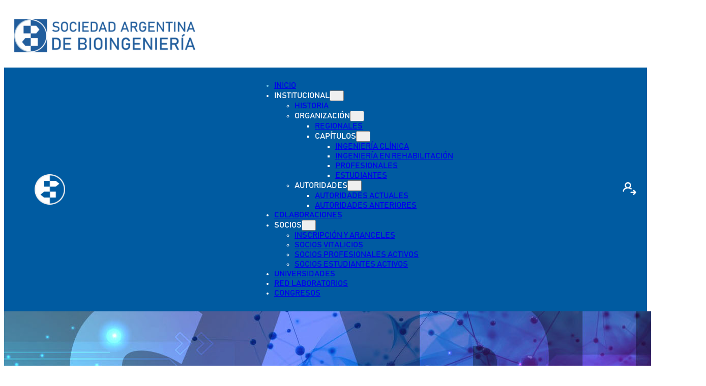

--- FILE ---
content_type: text/html; charset=UTF-8
request_url: https://sabi.org.ar/page/2/
body_size: 17851
content:
<!DOCTYPE html>
<html lang="es">
<head>
	<meta charset="UTF-8" />
	<meta name="viewport" content="width=device-width, initial-scale=1" />
<meta name='robots' content='index, follow, max-image-preview:large, max-snippet:-1, max-video-preview:-1' />
	<style>img:is([sizes="auto" i], [sizes^="auto," i]) { contain-intrinsic-size: 3000px 1500px }</style>
	
	<!-- This site is optimized with the Yoast SEO plugin v24.8.1 - https://yoast.com/wordpress/plugins/seo/ -->
	<meta name="description" content="Página oficial de la Sociedad Argentina de Bioingeniería." />
	<link rel="canonical" href="https://sabi.org.ar/" />
	<meta property="og:locale" content="es_ES" />
	<meta property="og:type" content="website" />
	<meta property="og:title" content="SABI - Sociedad Argentina de Bioingeniería" />
	<meta property="og:description" content="Página oficial de la Sociedad Argentina de Bioingeniería." />
	<meta property="og:url" content="https://sabi.org.ar/" />
	<meta property="og:site_name" content="SABI" />
	<meta property="article:publisher" content="https://www.facebook.com/infosabi/" />
	<meta property="article:modified_time" content="2025-04-09T04:28:45+00:00" />
	<meta property="og:image" content="https://sabi.org.ar/new/wp-content/uploads/2025/03/fondosabi.jpg" />
	<meta name="twitter:card" content="summary_large_image" />
	<meta name="twitter:site" content="@sabiredes" />
	<script type="application/ld+json" class="yoast-schema-graph">{"@context":"https://schema.org","@graph":[{"@type":"WebPage","@id":"https://sabi.org.ar/","url":"https://sabi.org.ar/","name":"SABI - Sociedad Argentina de Bioingeniería","isPartOf":{"@id":"https://sabi.org.ar/#website"},"about":{"@id":"https://sabi.org.ar/#organization"},"primaryImageOfPage":{"@id":"https://sabi.org.ar/#primaryimage"},"image":{"@id":"https://sabi.org.ar/#primaryimage"},"thumbnailUrl":"https://sabi.org.ar/new/wp-content/uploads/2025/03/fondosabi.jpg","datePublished":"2025-03-25T21:12:07+00:00","dateModified":"2025-04-09T04:28:45+00:00","description":"Página oficial de la Sociedad Argentina de Bioingeniería.","breadcrumb":{"@id":"https://sabi.org.ar/#breadcrumb"},"inLanguage":"es","potentialAction":[{"@type":"ReadAction","target":["https://sabi.org.ar/"]}]},{"@type":"ImageObject","inLanguage":"es","@id":"https://sabi.org.ar/#primaryimage","url":"https://sabi.org.ar/new/wp-content/uploads/2025/03/fondosabi.jpg","contentUrl":"https://sabi.org.ar/new/wp-content/uploads/2025/03/fondosabi.jpg","width":1380,"height":394},{"@type":"BreadcrumbList","@id":"https://sabi.org.ar/#breadcrumb","itemListElement":[{"@type":"ListItem","position":1,"name":"Portada"}]},{"@type":"WebSite","@id":"https://sabi.org.ar/#website","url":"https://sabi.org.ar/","name":"SABI","description":"Sociedad Argentina de Bioingeniería","publisher":{"@id":"https://sabi.org.ar/#organization"},"potentialAction":[{"@type":"SearchAction","target":{"@type":"EntryPoint","urlTemplate":"https://sabi.org.ar/?s={search_term_string}"},"query-input":{"@type":"PropertyValueSpecification","valueRequired":true,"valueName":"search_term_string"}}],"inLanguage":"es"},{"@type":"Organization","@id":"https://sabi.org.ar/#organization","name":"Sociedad Argentina de BioIngenieria","alternateName":"SABI","url":"https://sabi.org.ar/","logo":{"@type":"ImageObject","inLanguage":"es","@id":"https://sabi.org.ar/#/schema/logo/image/","url":"https://sabi.org.ar/new/wp-content/uploads/2025/04/SABI-Sin-nombre-1.png","contentUrl":"https://sabi.org.ar/new/wp-content/uploads/2025/04/SABI-Sin-nombre-1.png","width":610,"height":617,"caption":"Sociedad Argentina de BioIngenieria"},"image":{"@id":"https://sabi.org.ar/#/schema/logo/image/"},"sameAs":["https://www.facebook.com/infosabi/","https://x.com/sabiredes","https://www.instagram.com/infosabi/"]}]}</script>
	<!-- / Yoast SEO plugin. -->


<title>SABI - Sociedad Argentina de Bioingeniería</title>
<link rel='dns-prefetch' href='//www.googletagmanager.com' />
<link rel="alternate" type="application/rss+xml" title="SABI &raquo; Feed" href="https://sabi.org.ar/feed/" />
<link rel="alternate" type="application/rss+xml" title="SABI &raquo; Feed de los comentarios" href="https://sabi.org.ar/comments/feed/" />
<script>
window._wpemojiSettings = {"baseUrl":"https:\/\/s.w.org\/images\/core\/emoji\/15.0.3\/72x72\/","ext":".png","svgUrl":"https:\/\/s.w.org\/images\/core\/emoji\/15.0.3\/svg\/","svgExt":".svg","source":{"concatemoji":"https:\/\/sabi.org.ar\/new\/wp-includes\/js\/wp-emoji-release.min.js?ver=6.7.2"}};
/*! This file is auto-generated */
!function(i,n){var o,s,e;function c(e){try{var t={supportTests:e,timestamp:(new Date).valueOf()};sessionStorage.setItem(o,JSON.stringify(t))}catch(e){}}function p(e,t,n){e.clearRect(0,0,e.canvas.width,e.canvas.height),e.fillText(t,0,0);var t=new Uint32Array(e.getImageData(0,0,e.canvas.width,e.canvas.height).data),r=(e.clearRect(0,0,e.canvas.width,e.canvas.height),e.fillText(n,0,0),new Uint32Array(e.getImageData(0,0,e.canvas.width,e.canvas.height).data));return t.every(function(e,t){return e===r[t]})}function u(e,t,n){switch(t){case"flag":return n(e,"\ud83c\udff3\ufe0f\u200d\u26a7\ufe0f","\ud83c\udff3\ufe0f\u200b\u26a7\ufe0f")?!1:!n(e,"\ud83c\uddfa\ud83c\uddf3","\ud83c\uddfa\u200b\ud83c\uddf3")&&!n(e,"\ud83c\udff4\udb40\udc67\udb40\udc62\udb40\udc65\udb40\udc6e\udb40\udc67\udb40\udc7f","\ud83c\udff4\u200b\udb40\udc67\u200b\udb40\udc62\u200b\udb40\udc65\u200b\udb40\udc6e\u200b\udb40\udc67\u200b\udb40\udc7f");case"emoji":return!n(e,"\ud83d\udc26\u200d\u2b1b","\ud83d\udc26\u200b\u2b1b")}return!1}function f(e,t,n){var r="undefined"!=typeof WorkerGlobalScope&&self instanceof WorkerGlobalScope?new OffscreenCanvas(300,150):i.createElement("canvas"),a=r.getContext("2d",{willReadFrequently:!0}),o=(a.textBaseline="top",a.font="600 32px Arial",{});return e.forEach(function(e){o[e]=t(a,e,n)}),o}function t(e){var t=i.createElement("script");t.src=e,t.defer=!0,i.head.appendChild(t)}"undefined"!=typeof Promise&&(o="wpEmojiSettingsSupports",s=["flag","emoji"],n.supports={everything:!0,everythingExceptFlag:!0},e=new Promise(function(e){i.addEventListener("DOMContentLoaded",e,{once:!0})}),new Promise(function(t){var n=function(){try{var e=JSON.parse(sessionStorage.getItem(o));if("object"==typeof e&&"number"==typeof e.timestamp&&(new Date).valueOf()<e.timestamp+604800&&"object"==typeof e.supportTests)return e.supportTests}catch(e){}return null}();if(!n){if("undefined"!=typeof Worker&&"undefined"!=typeof OffscreenCanvas&&"undefined"!=typeof URL&&URL.createObjectURL&&"undefined"!=typeof Blob)try{var e="postMessage("+f.toString()+"("+[JSON.stringify(s),u.toString(),p.toString()].join(",")+"));",r=new Blob([e],{type:"text/javascript"}),a=new Worker(URL.createObjectURL(r),{name:"wpTestEmojiSupports"});return void(a.onmessage=function(e){c(n=e.data),a.terminate(),t(n)})}catch(e){}c(n=f(s,u,p))}t(n)}).then(function(e){for(var t in e)n.supports[t]=e[t],n.supports.everything=n.supports.everything&&n.supports[t],"flag"!==t&&(n.supports.everythingExceptFlag=n.supports.everythingExceptFlag&&n.supports[t]);n.supports.everythingExceptFlag=n.supports.everythingExceptFlag&&!n.supports.flag,n.DOMReady=!1,n.readyCallback=function(){n.DOMReady=!0}}).then(function(){return e}).then(function(){var e;n.supports.everything||(n.readyCallback(),(e=n.source||{}).concatemoji?t(e.concatemoji):e.wpemoji&&e.twemoji&&(t(e.twemoji),t(e.wpemoji)))}))}((window,document),window._wpemojiSettings);
</script>
<style id='wp-block-site-logo-inline-css'>
.wp-block-site-logo{box-sizing:border-box;line-height:0}.wp-block-site-logo a{display:inline-block;line-height:0}.wp-block-site-logo.is-default-size img{height:auto;width:120px}.wp-block-site-logo img{height:auto;max-width:100%}.wp-block-site-logo a,.wp-block-site-logo img{border-radius:inherit}.wp-block-site-logo.aligncenter{margin-left:auto;margin-right:auto;text-align:center}:root :where(.wp-block-site-logo.is-style-rounded){border-radius:9999px}
</style>
<style id='wp-block-group-inline-css'>
.wp-block-group{box-sizing:border-box}:where(.wp-block-group.wp-block-group-is-layout-constrained){position:relative}
</style>
<style id='block-visibility-screen-size-styles-inline-css'>
/* Large screens (desktops, 992px and up) */
@media ( min-width: 992px ) {
	.block-visibility-hide-large-screen {
		display: none !important;
	}
}

/* Medium screens (tablets, between 768px and 992px) */
@media ( min-width: 768px ) and ( max-width: 991.98px ) {
	.block-visibility-hide-medium-screen {
		display: none !important;
	}
}

/* Small screens (mobile devices, less than 768px) */
@media ( max-width: 767.98px ) {
	.block-visibility-hide-small-screen {
		display: none !important;
	}
}
</style>
<style id='wp-block-image-inline-css'>
.wp-block-image a{display:inline-block}.wp-block-image img{box-sizing:border-box;height:auto;max-width:100%;vertical-align:bottom}@media (prefers-reduced-motion:no-preference){.wp-block-image img.hide{visibility:hidden}.wp-block-image img.show{animation:show-content-image .4s}}.wp-block-image[style*=border-radius] img,.wp-block-image[style*=border-radius]>a{border-radius:inherit}.wp-block-image.has-custom-border img{box-sizing:border-box}.wp-block-image.aligncenter{text-align:center}.wp-block-image.alignfull a,.wp-block-image.alignwide a{width:100%}.wp-block-image.alignfull img,.wp-block-image.alignwide img{height:auto;width:100%}.wp-block-image .aligncenter,.wp-block-image .alignleft,.wp-block-image .alignright,.wp-block-image.aligncenter,.wp-block-image.alignleft,.wp-block-image.alignright{display:table}.wp-block-image .aligncenter>figcaption,.wp-block-image .alignleft>figcaption,.wp-block-image .alignright>figcaption,.wp-block-image.aligncenter>figcaption,.wp-block-image.alignleft>figcaption,.wp-block-image.alignright>figcaption{caption-side:bottom;display:table-caption}.wp-block-image .alignleft{float:left;margin:.5em 1em .5em 0}.wp-block-image .alignright{float:right;margin:.5em 0 .5em 1em}.wp-block-image .aligncenter{margin-left:auto;margin-right:auto}.wp-block-image :where(figcaption){margin-bottom:1em;margin-top:.5em}.wp-block-image.is-style-circle-mask img{border-radius:9999px}@supports ((-webkit-mask-image:none) or (mask-image:none)) or (-webkit-mask-image:none){.wp-block-image.is-style-circle-mask img{border-radius:0;-webkit-mask-image:url('data:image/svg+xml;utf8,<svg viewBox="0 0 100 100" xmlns="http://www.w3.org/2000/svg"><circle cx="50" cy="50" r="50"/></svg>');mask-image:url('data:image/svg+xml;utf8,<svg viewBox="0 0 100 100" xmlns="http://www.w3.org/2000/svg"><circle cx="50" cy="50" r="50"/></svg>');mask-mode:alpha;-webkit-mask-position:center;mask-position:center;-webkit-mask-repeat:no-repeat;mask-repeat:no-repeat;-webkit-mask-size:contain;mask-size:contain}}:root :where(.wp-block-image.is-style-rounded img,.wp-block-image .is-style-rounded img){border-radius:9999px}.wp-block-image figure{margin:0}.wp-lightbox-container{display:flex;flex-direction:column;position:relative}.wp-lightbox-container img{cursor:zoom-in}.wp-lightbox-container img:hover+button{opacity:1}.wp-lightbox-container button{align-items:center;-webkit-backdrop-filter:blur(16px) saturate(180%);backdrop-filter:blur(16px) saturate(180%);background-color:#5a5a5a40;border:none;border-radius:4px;cursor:zoom-in;display:flex;height:20px;justify-content:center;opacity:0;padding:0;position:absolute;right:16px;text-align:center;top:16px;transition:opacity .2s ease;width:20px;z-index:100}.wp-lightbox-container button:focus-visible{outline:3px auto #5a5a5a40;outline:3px auto -webkit-focus-ring-color;outline-offset:3px}.wp-lightbox-container button:hover{cursor:pointer;opacity:1}.wp-lightbox-container button:focus{opacity:1}.wp-lightbox-container button:focus,.wp-lightbox-container button:hover,.wp-lightbox-container button:not(:hover):not(:active):not(.has-background){background-color:#5a5a5a40;border:none}.wp-lightbox-overlay{box-sizing:border-box;cursor:zoom-out;height:100vh;left:0;overflow:hidden;position:fixed;top:0;visibility:hidden;width:100%;z-index:100000}.wp-lightbox-overlay .close-button{align-items:center;cursor:pointer;display:flex;justify-content:center;min-height:40px;min-width:40px;padding:0;position:absolute;right:calc(env(safe-area-inset-right) + 16px);top:calc(env(safe-area-inset-top) + 16px);z-index:5000000}.wp-lightbox-overlay .close-button:focus,.wp-lightbox-overlay .close-button:hover,.wp-lightbox-overlay .close-button:not(:hover):not(:active):not(.has-background){background:none;border:none}.wp-lightbox-overlay .lightbox-image-container{height:var(--wp--lightbox-container-height);left:50%;overflow:hidden;position:absolute;top:50%;transform:translate(-50%,-50%);transform-origin:top left;width:var(--wp--lightbox-container-width);z-index:9999999999}.wp-lightbox-overlay .wp-block-image{align-items:center;box-sizing:border-box;display:flex;height:100%;justify-content:center;margin:0;position:relative;transform-origin:0 0;width:100%;z-index:3000000}.wp-lightbox-overlay .wp-block-image img{height:var(--wp--lightbox-image-height);min-height:var(--wp--lightbox-image-height);min-width:var(--wp--lightbox-image-width);width:var(--wp--lightbox-image-width)}.wp-lightbox-overlay .wp-block-image figcaption{display:none}.wp-lightbox-overlay button{background:none;border:none}.wp-lightbox-overlay .scrim{background-color:#fff;height:100%;opacity:.9;position:absolute;width:100%;z-index:2000000}.wp-lightbox-overlay.active{animation:turn-on-visibility .25s both;visibility:visible}.wp-lightbox-overlay.active img{animation:turn-on-visibility .35s both}.wp-lightbox-overlay.show-closing-animation:not(.active){animation:turn-off-visibility .35s both}.wp-lightbox-overlay.show-closing-animation:not(.active) img{animation:turn-off-visibility .25s both}@media (prefers-reduced-motion:no-preference){.wp-lightbox-overlay.zoom.active{animation:none;opacity:1;visibility:visible}.wp-lightbox-overlay.zoom.active .lightbox-image-container{animation:lightbox-zoom-in .4s}.wp-lightbox-overlay.zoom.active .lightbox-image-container img{animation:none}.wp-lightbox-overlay.zoom.active .scrim{animation:turn-on-visibility .4s forwards}.wp-lightbox-overlay.zoom.show-closing-animation:not(.active){animation:none}.wp-lightbox-overlay.zoom.show-closing-animation:not(.active) .lightbox-image-container{animation:lightbox-zoom-out .4s}.wp-lightbox-overlay.zoom.show-closing-animation:not(.active) .lightbox-image-container img{animation:none}.wp-lightbox-overlay.zoom.show-closing-animation:not(.active) .scrim{animation:turn-off-visibility .4s forwards}}@keyframes show-content-image{0%{visibility:hidden}99%{visibility:hidden}to{visibility:visible}}@keyframes turn-on-visibility{0%{opacity:0}to{opacity:1}}@keyframes turn-off-visibility{0%{opacity:1;visibility:visible}99%{opacity:0;visibility:visible}to{opacity:0;visibility:hidden}}@keyframes lightbox-zoom-in{0%{transform:translate(calc((-100vw + var(--wp--lightbox-scrollbar-width))/2 + var(--wp--lightbox-initial-left-position)),calc(-50vh + var(--wp--lightbox-initial-top-position))) scale(var(--wp--lightbox-scale))}to{transform:translate(-50%,-50%) scale(1)}}@keyframes lightbox-zoom-out{0%{transform:translate(-50%,-50%) scale(1);visibility:visible}99%{visibility:visible}to{transform:translate(calc((-100vw + var(--wp--lightbox-scrollbar-width))/2 + var(--wp--lightbox-initial-left-position)),calc(-50vh + var(--wp--lightbox-initial-top-position))) scale(var(--wp--lightbox-scale));visibility:hidden}}
</style>
<style id='wp-block-navigation-link-inline-css'>
.wp-block-navigation .wp-block-navigation-item__label{overflow-wrap:break-word}.wp-block-navigation .wp-block-navigation-item__description{display:none}.link-ui-tools{border-top:1px solid #f0f0f0;padding:8px}.link-ui-block-inserter{padding-top:8px}.link-ui-block-inserter__back{margin-left:8px;text-transform:uppercase}
</style>
<link rel='stylesheet' id='wp-block-navigation-css' href='https://sabi.org.ar/new/wp-includes/blocks/navigation/style.min.css?ver=6.7.2' media='all' />
<style id='wp-block-loginout-inline-css'>
.wp-block-loginout{box-sizing:border-box}
</style>
<style id='wp-block-paragraph-inline-css'>
.is-small-text{font-size:.875em}.is-regular-text{font-size:1em}.is-large-text{font-size:2.25em}.is-larger-text{font-size:3em}.has-drop-cap:not(:focus):first-letter{float:left;font-size:8.4em;font-style:normal;font-weight:100;line-height:.68;margin:.05em .1em 0 0;text-transform:uppercase}body.rtl .has-drop-cap:not(:focus):first-letter{float:none;margin-left:.1em}p.has-drop-cap.has-background{overflow:hidden}:root :where(p.has-background){padding:1.25em 2.375em}:where(p.has-text-color:not(.has-link-color)) a{color:inherit}p.has-text-align-left[style*="writing-mode:vertical-lr"],p.has-text-align-right[style*="writing-mode:vertical-rl"]{rotate:180deg}
</style>
<link rel='stylesheet' id='wp-block-cover-css' href='https://sabi.org.ar/new/wp-includes/blocks/cover/style.min.css?ver=6.7.2' media='all' />
<style id='wp-block-latest-posts-inline-css'>
.wp-block-latest-posts{box-sizing:border-box}.wp-block-latest-posts.alignleft{margin-right:2em}.wp-block-latest-posts.alignright{margin-left:2em}.wp-block-latest-posts.wp-block-latest-posts__list{list-style:none}.wp-block-latest-posts.wp-block-latest-posts__list li{clear:both;overflow-wrap:break-word}.wp-block-latest-posts.is-grid{display:flex;flex-wrap:wrap}.wp-block-latest-posts.is-grid li{margin:0 1.25em 1.25em 0;width:100%}@media (min-width:600px){.wp-block-latest-posts.columns-2 li{width:calc(50% - .625em)}.wp-block-latest-posts.columns-2 li:nth-child(2n){margin-right:0}.wp-block-latest-posts.columns-3 li{width:calc(33.33333% - .83333em)}.wp-block-latest-posts.columns-3 li:nth-child(3n){margin-right:0}.wp-block-latest-posts.columns-4 li{width:calc(25% - .9375em)}.wp-block-latest-posts.columns-4 li:nth-child(4n){margin-right:0}.wp-block-latest-posts.columns-5 li{width:calc(20% - 1em)}.wp-block-latest-posts.columns-5 li:nth-child(5n){margin-right:0}.wp-block-latest-posts.columns-6 li{width:calc(16.66667% - 1.04167em)}.wp-block-latest-posts.columns-6 li:nth-child(6n){margin-right:0}}:root :where(.wp-block-latest-posts.is-grid){padding:0}:root :where(.wp-block-latest-posts.wp-block-latest-posts__list){padding-left:0}.wp-block-latest-posts__post-author,.wp-block-latest-posts__post-date{display:block;font-size:.8125em}.wp-block-latest-posts__post-excerpt{margin-bottom:1em;margin-top:.5em}.wp-block-latest-posts__featured-image a{display:inline-block}.wp-block-latest-posts__featured-image img{height:auto;max-width:100%;width:auto}.wp-block-latest-posts__featured-image.alignleft{float:left;margin-right:1em}.wp-block-latest-posts__featured-image.alignright{float:right;margin-left:1em}.wp-block-latest-posts__featured-image.aligncenter{margin-bottom:1em;text-align:center}
</style>
<style id='wp-block-post-content-inline-css'>
.wp-block-post-content{display:flow-root}
</style>
<style id='wp-block-heading-inline-css'>
h1.has-background,h2.has-background,h3.has-background,h4.has-background,h5.has-background,h6.has-background{padding:1.25em 2.375em}h1.has-text-align-left[style*=writing-mode]:where([style*=vertical-lr]),h1.has-text-align-right[style*=writing-mode]:where([style*=vertical-rl]),h2.has-text-align-left[style*=writing-mode]:where([style*=vertical-lr]),h2.has-text-align-right[style*=writing-mode]:where([style*=vertical-rl]),h3.has-text-align-left[style*=writing-mode]:where([style*=vertical-lr]),h3.has-text-align-right[style*=writing-mode]:where([style*=vertical-rl]),h4.has-text-align-left[style*=writing-mode]:where([style*=vertical-lr]),h4.has-text-align-right[style*=writing-mode]:where([style*=vertical-rl]),h5.has-text-align-left[style*=writing-mode]:where([style*=vertical-lr]),h5.has-text-align-right[style*=writing-mode]:where([style*=vertical-rl]),h6.has-text-align-left[style*=writing-mode]:where([style*=vertical-lr]),h6.has-text-align-right[style*=writing-mode]:where([style*=vertical-rl]){rotate:180deg}
</style>
<link rel='stylesheet' id='wp-block-social-links-css' href='https://sabi.org.ar/new/wp-includes/blocks/social-links/style.min.css?ver=6.7.2' media='all' />
<style id='wp-block-spacer-inline-css'>
.wp-block-spacer{clear:both}
</style>
<style id='wp-emoji-styles-inline-css'>

	img.wp-smiley, img.emoji {
		display: inline !important;
		border: none !important;
		box-shadow: none !important;
		height: 1em !important;
		width: 1em !important;
		margin: 0 0.07em !important;
		vertical-align: -0.1em !important;
		background: none !important;
		padding: 0 !important;
	}
</style>
<style id='wp-block-library-inline-css'>
:root{--wp-admin-theme-color:#007cba;--wp-admin-theme-color--rgb:0,124,186;--wp-admin-theme-color-darker-10:#006ba1;--wp-admin-theme-color-darker-10--rgb:0,107,161;--wp-admin-theme-color-darker-20:#005a87;--wp-admin-theme-color-darker-20--rgb:0,90,135;--wp-admin-border-width-focus:2px;--wp-block-synced-color:#7a00df;--wp-block-synced-color--rgb:122,0,223;--wp-bound-block-color:var(--wp-block-synced-color)}@media (min-resolution:192dpi){:root{--wp-admin-border-width-focus:1.5px}}.wp-element-button{cursor:pointer}:root{--wp--preset--font-size--normal:16px;--wp--preset--font-size--huge:42px}:root .has-very-light-gray-background-color{background-color:#eee}:root .has-very-dark-gray-background-color{background-color:#313131}:root .has-very-light-gray-color{color:#eee}:root .has-very-dark-gray-color{color:#313131}:root .has-vivid-green-cyan-to-vivid-cyan-blue-gradient-background{background:linear-gradient(135deg,#00d084,#0693e3)}:root .has-purple-crush-gradient-background{background:linear-gradient(135deg,#34e2e4,#4721fb 50%,#ab1dfe)}:root .has-hazy-dawn-gradient-background{background:linear-gradient(135deg,#faaca8,#dad0ec)}:root .has-subdued-olive-gradient-background{background:linear-gradient(135deg,#fafae1,#67a671)}:root .has-atomic-cream-gradient-background{background:linear-gradient(135deg,#fdd79a,#004a59)}:root .has-nightshade-gradient-background{background:linear-gradient(135deg,#330968,#31cdcf)}:root .has-midnight-gradient-background{background:linear-gradient(135deg,#020381,#2874fc)}.has-regular-font-size{font-size:1em}.has-larger-font-size{font-size:2.625em}.has-normal-font-size{font-size:var(--wp--preset--font-size--normal)}.has-huge-font-size{font-size:var(--wp--preset--font-size--huge)}.has-text-align-center{text-align:center}.has-text-align-left{text-align:left}.has-text-align-right{text-align:right}#end-resizable-editor-section{display:none}.aligncenter{clear:both}.items-justified-left{justify-content:flex-start}.items-justified-center{justify-content:center}.items-justified-right{justify-content:flex-end}.items-justified-space-between{justify-content:space-between}.screen-reader-text{border:0;clip:rect(1px,1px,1px,1px);clip-path:inset(50%);height:1px;margin:-1px;overflow:hidden;padding:0;position:absolute;width:1px;word-wrap:normal!important}.screen-reader-text:focus{background-color:#ddd;clip:auto!important;clip-path:none;color:#444;display:block;font-size:1em;height:auto;left:5px;line-height:normal;padding:15px 23px 14px;text-decoration:none;top:5px;width:auto;z-index:100000}html :where(.has-border-color){border-style:solid}html :where([style*=border-top-color]){border-top-style:solid}html :where([style*=border-right-color]){border-right-style:solid}html :where([style*=border-bottom-color]){border-bottom-style:solid}html :where([style*=border-left-color]){border-left-style:solid}html :where([style*=border-width]){border-style:solid}html :where([style*=border-top-width]){border-top-style:solid}html :where([style*=border-right-width]){border-right-style:solid}html :where([style*=border-bottom-width]){border-bottom-style:solid}html :where([style*=border-left-width]){border-left-style:solid}html :where(img[class*=wp-image-]){height:auto;max-width:100%}:where(figure){margin:0 0 1em}html :where(.is-position-sticky){--wp-admin--admin-bar--position-offset:var(--wp-admin--admin-bar--height,0px)}@media screen and (max-width:600px){html :where(.is-position-sticky){--wp-admin--admin-bar--position-offset:0px}}
</style>
<style id='global-styles-inline-css'>
:root{--wp--preset--aspect-ratio--square: 1;--wp--preset--aspect-ratio--4-3: 4/3;--wp--preset--aspect-ratio--3-4: 3/4;--wp--preset--aspect-ratio--3-2: 3/2;--wp--preset--aspect-ratio--2-3: 2/3;--wp--preset--aspect-ratio--16-9: 16/9;--wp--preset--aspect-ratio--9-16: 9/16;--wp--preset--color--black: #000000;--wp--preset--color--cyan-bluish-gray: #abb8c3;--wp--preset--color--white: #ffffff;--wp--preset--color--pale-pink: #f78da7;--wp--preset--color--vivid-red: #cf2e2e;--wp--preset--color--luminous-vivid-orange: #ff6900;--wp--preset--color--luminous-vivid-amber: #fcb900;--wp--preset--color--light-green-cyan: #7bdcb5;--wp--preset--color--vivid-green-cyan: #00d084;--wp--preset--color--pale-cyan-blue: #8ed1fc;--wp--preset--color--vivid-cyan-blue: #0693e3;--wp--preset--color--vivid-purple: #9b51e0;--wp--preset--color--custom-primary: #005ba1;--wp--preset--gradient--vivid-cyan-blue-to-vivid-purple: linear-gradient(135deg,rgba(6,147,227,1) 0%,rgb(155,81,224) 100%);--wp--preset--gradient--light-green-cyan-to-vivid-green-cyan: linear-gradient(135deg,rgb(122,220,180) 0%,rgb(0,208,130) 100%);--wp--preset--gradient--luminous-vivid-amber-to-luminous-vivid-orange: linear-gradient(135deg,rgba(252,185,0,1) 0%,rgba(255,105,0,1) 100%);--wp--preset--gradient--luminous-vivid-orange-to-vivid-red: linear-gradient(135deg,rgba(255,105,0,1) 0%,rgb(207,46,46) 100%);--wp--preset--gradient--very-light-gray-to-cyan-bluish-gray: linear-gradient(135deg,rgb(238,238,238) 0%,rgb(169,184,195) 100%);--wp--preset--gradient--cool-to-warm-spectrum: linear-gradient(135deg,rgb(74,234,220) 0%,rgb(151,120,209) 20%,rgb(207,42,186) 40%,rgb(238,44,130) 60%,rgb(251,105,98) 80%,rgb(254,248,76) 100%);--wp--preset--gradient--blush-light-purple: linear-gradient(135deg,rgb(255,206,236) 0%,rgb(152,150,240) 100%);--wp--preset--gradient--blush-bordeaux: linear-gradient(135deg,rgb(254,205,165) 0%,rgb(254,45,45) 50%,rgb(107,0,62) 100%);--wp--preset--gradient--luminous-dusk: linear-gradient(135deg,rgb(255,203,112) 0%,rgb(199,81,192) 50%,rgb(65,88,208) 100%);--wp--preset--gradient--pale-ocean: linear-gradient(135deg,rgb(255,245,203) 0%,rgb(182,227,212) 50%,rgb(51,167,181) 100%);--wp--preset--gradient--electric-grass: linear-gradient(135deg,rgb(202,248,128) 0%,rgb(113,206,126) 100%);--wp--preset--gradient--midnight: linear-gradient(135deg,rgb(2,3,129) 0%,rgb(40,116,252) 100%);--wp--preset--font-size--small: 13px;--wp--preset--font-size--medium: 20px;--wp--preset--font-size--large: 36px;--wp--preset--font-size--x-large: 42px;--wp--preset--font-family--bahnschrift: Bahnschrift;--wp--preset--spacing--20: 0.44rem;--wp--preset--spacing--30: 0.67rem;--wp--preset--spacing--40: 1rem;--wp--preset--spacing--50: 1.5rem;--wp--preset--spacing--60: 2.25rem;--wp--preset--spacing--70: 3.38rem;--wp--preset--spacing--80: 5.06rem;--wp--preset--shadow--natural: 6px 6px 9px rgba(0, 0, 0, 0.2);--wp--preset--shadow--deep: 12px 12px 50px rgba(0, 0, 0, 0.4);--wp--preset--shadow--sharp: 6px 6px 0px rgba(0, 0, 0, 0.2);--wp--preset--shadow--outlined: 6px 6px 0px -3px rgba(255, 255, 255, 1), 6px 6px rgba(0, 0, 0, 1);--wp--preset--shadow--crisp: 6px 6px 0px rgba(0, 0, 0, 1);}:root { --wp--style--global--content-size: 1000px;--wp--style--global--wide-size: 1600px; }:where(body) { margin: 0; }.wp-site-blocks { padding-top: var(--wp--style--root--padding-top); padding-bottom: var(--wp--style--root--padding-bottom); }.has-global-padding { padding-right: var(--wp--style--root--padding-right); padding-left: var(--wp--style--root--padding-left); }.has-global-padding > .alignfull { margin-right: calc(var(--wp--style--root--padding-right) * -1); margin-left: calc(var(--wp--style--root--padding-left) * -1); }.has-global-padding :where(:not(.alignfull.is-layout-flow) > .has-global-padding:not(.wp-block-block, .alignfull)) { padding-right: 0; padding-left: 0; }.has-global-padding :where(:not(.alignfull.is-layout-flow) > .has-global-padding:not(.wp-block-block, .alignfull)) > .alignfull { margin-left: 0; margin-right: 0; }.wp-site-blocks > .alignleft { float: left; margin-right: 2em; }.wp-site-blocks > .alignright { float: right; margin-left: 2em; }.wp-site-blocks > .aligncenter { justify-content: center; margin-left: auto; margin-right: auto; }:where(.wp-site-blocks) > * { margin-block-start: 0px; margin-block-end: 0; }:where(.wp-site-blocks) > :first-child { margin-block-start: 0; }:where(.wp-site-blocks) > :last-child { margin-block-end: 0; }:root { --wp--style--block-gap: 0px; }:root :where(.is-layout-flow) > :first-child{margin-block-start: 0;}:root :where(.is-layout-flow) > :last-child{margin-block-end: 0;}:root :where(.is-layout-flow) > *{margin-block-start: 0px;margin-block-end: 0;}:root :where(.is-layout-constrained) > :first-child{margin-block-start: 0;}:root :where(.is-layout-constrained) > :last-child{margin-block-end: 0;}:root :where(.is-layout-constrained) > *{margin-block-start: 0px;margin-block-end: 0;}:root :where(.is-layout-flex){gap: 0px;}:root :where(.is-layout-grid){gap: 0px;}.is-layout-flow > .alignleft{float: left;margin-inline-start: 0;margin-inline-end: 2em;}.is-layout-flow > .alignright{float: right;margin-inline-start: 2em;margin-inline-end: 0;}.is-layout-flow > .aligncenter{margin-left: auto !important;margin-right: auto !important;}.is-layout-constrained > .alignleft{float: left;margin-inline-start: 0;margin-inline-end: 2em;}.is-layout-constrained > .alignright{float: right;margin-inline-start: 2em;margin-inline-end: 0;}.is-layout-constrained > .aligncenter{margin-left: auto !important;margin-right: auto !important;}.is-layout-constrained > :where(:not(.alignleft):not(.alignright):not(.alignfull)){max-width: var(--wp--style--global--content-size);margin-left: auto !important;margin-right: auto !important;}.is-layout-constrained > .alignwide{max-width: var(--wp--style--global--wide-size);}body .is-layout-flex{display: flex;}.is-layout-flex{flex-wrap: wrap;align-items: center;}.is-layout-flex > :is(*, div){margin: 0;}body .is-layout-grid{display: grid;}.is-layout-grid > :is(*, div){margin: 0;}body{font-family: var(--wp--preset--font-family--bahnschrift);--wp--style--root--padding-top: 0px;--wp--style--root--padding-right: 20px;--wp--style--root--padding-bottom: 0px;--wp--style--root--padding-left: 20px;}a:where(:not(.wp-element-button)){color: var(--wp--preset--color--custom-primary);font-family: var(--wp--preset--font-family--bahnschrift);font-style: normal;font-weight: 700;text-decoration: none;}:root :where(a:where(:not(.wp-element-button)):hover){color: var(--wp--preset--color--vivid-cyan-blue);}h1, h2, h3, h4, h5, h6{font-family: var(--wp--preset--font-family--bahnschrift);}:root :where(.wp-element-button, .wp-block-button__link){background-color: #32373c;border-width: 0;color: #fff;font-family: var(--wp--preset--font-family--bahnschrift);font-size: inherit;line-height: inherit;padding: calc(0.667em + 2px) calc(1.333em + 2px);text-decoration: none;}:root :where(.wp-element-caption, .wp-block-audio figcaption, .wp-block-embed figcaption, .wp-block-gallery figcaption, .wp-block-image figcaption, .wp-block-table figcaption, .wp-block-video figcaption){font-family: var(--wp--preset--font-family--bahnschrift);}.has-black-color{color: var(--wp--preset--color--black) !important;}.has-cyan-bluish-gray-color{color: var(--wp--preset--color--cyan-bluish-gray) !important;}.has-white-color{color: var(--wp--preset--color--white) !important;}.has-pale-pink-color{color: var(--wp--preset--color--pale-pink) !important;}.has-vivid-red-color{color: var(--wp--preset--color--vivid-red) !important;}.has-luminous-vivid-orange-color{color: var(--wp--preset--color--luminous-vivid-orange) !important;}.has-luminous-vivid-amber-color{color: var(--wp--preset--color--luminous-vivid-amber) !important;}.has-light-green-cyan-color{color: var(--wp--preset--color--light-green-cyan) !important;}.has-vivid-green-cyan-color{color: var(--wp--preset--color--vivid-green-cyan) !important;}.has-pale-cyan-blue-color{color: var(--wp--preset--color--pale-cyan-blue) !important;}.has-vivid-cyan-blue-color{color: var(--wp--preset--color--vivid-cyan-blue) !important;}.has-vivid-purple-color{color: var(--wp--preset--color--vivid-purple) !important;}.has-custom-primary-color{color: var(--wp--preset--color--custom-primary) !important;}.has-black-background-color{background-color: var(--wp--preset--color--black) !important;}.has-cyan-bluish-gray-background-color{background-color: var(--wp--preset--color--cyan-bluish-gray) !important;}.has-white-background-color{background-color: var(--wp--preset--color--white) !important;}.has-pale-pink-background-color{background-color: var(--wp--preset--color--pale-pink) !important;}.has-vivid-red-background-color{background-color: var(--wp--preset--color--vivid-red) !important;}.has-luminous-vivid-orange-background-color{background-color: var(--wp--preset--color--luminous-vivid-orange) !important;}.has-luminous-vivid-amber-background-color{background-color: var(--wp--preset--color--luminous-vivid-amber) !important;}.has-light-green-cyan-background-color{background-color: var(--wp--preset--color--light-green-cyan) !important;}.has-vivid-green-cyan-background-color{background-color: var(--wp--preset--color--vivid-green-cyan) !important;}.has-pale-cyan-blue-background-color{background-color: var(--wp--preset--color--pale-cyan-blue) !important;}.has-vivid-cyan-blue-background-color{background-color: var(--wp--preset--color--vivid-cyan-blue) !important;}.has-vivid-purple-background-color{background-color: var(--wp--preset--color--vivid-purple) !important;}.has-custom-primary-background-color{background-color: var(--wp--preset--color--custom-primary) !important;}.has-black-border-color{border-color: var(--wp--preset--color--black) !important;}.has-cyan-bluish-gray-border-color{border-color: var(--wp--preset--color--cyan-bluish-gray) !important;}.has-white-border-color{border-color: var(--wp--preset--color--white) !important;}.has-pale-pink-border-color{border-color: var(--wp--preset--color--pale-pink) !important;}.has-vivid-red-border-color{border-color: var(--wp--preset--color--vivid-red) !important;}.has-luminous-vivid-orange-border-color{border-color: var(--wp--preset--color--luminous-vivid-orange) !important;}.has-luminous-vivid-amber-border-color{border-color: var(--wp--preset--color--luminous-vivid-amber) !important;}.has-light-green-cyan-border-color{border-color: var(--wp--preset--color--light-green-cyan) !important;}.has-vivid-green-cyan-border-color{border-color: var(--wp--preset--color--vivid-green-cyan) !important;}.has-pale-cyan-blue-border-color{border-color: var(--wp--preset--color--pale-cyan-blue) !important;}.has-vivid-cyan-blue-border-color{border-color: var(--wp--preset--color--vivid-cyan-blue) !important;}.has-vivid-purple-border-color{border-color: var(--wp--preset--color--vivid-purple) !important;}.has-custom-primary-border-color{border-color: var(--wp--preset--color--custom-primary) !important;}.has-vivid-cyan-blue-to-vivid-purple-gradient-background{background: var(--wp--preset--gradient--vivid-cyan-blue-to-vivid-purple) !important;}.has-light-green-cyan-to-vivid-green-cyan-gradient-background{background: var(--wp--preset--gradient--light-green-cyan-to-vivid-green-cyan) !important;}.has-luminous-vivid-amber-to-luminous-vivid-orange-gradient-background{background: var(--wp--preset--gradient--luminous-vivid-amber-to-luminous-vivid-orange) !important;}.has-luminous-vivid-orange-to-vivid-red-gradient-background{background: var(--wp--preset--gradient--luminous-vivid-orange-to-vivid-red) !important;}.has-very-light-gray-to-cyan-bluish-gray-gradient-background{background: var(--wp--preset--gradient--very-light-gray-to-cyan-bluish-gray) !important;}.has-cool-to-warm-spectrum-gradient-background{background: var(--wp--preset--gradient--cool-to-warm-spectrum) !important;}.has-blush-light-purple-gradient-background{background: var(--wp--preset--gradient--blush-light-purple) !important;}.has-blush-bordeaux-gradient-background{background: var(--wp--preset--gradient--blush-bordeaux) !important;}.has-luminous-dusk-gradient-background{background: var(--wp--preset--gradient--luminous-dusk) !important;}.has-pale-ocean-gradient-background{background: var(--wp--preset--gradient--pale-ocean) !important;}.has-electric-grass-gradient-background{background: var(--wp--preset--gradient--electric-grass) !important;}.has-midnight-gradient-background{background: var(--wp--preset--gradient--midnight) !important;}.has-small-font-size{font-size: var(--wp--preset--font-size--small) !important;}.has-medium-font-size{font-size: var(--wp--preset--font-size--medium) !important;}.has-large-font-size{font-size: var(--wp--preset--font-size--large) !important;}.has-x-large-font-size{font-size: var(--wp--preset--font-size--x-large) !important;}.has-bahnschrift-font-family{font-family: var(--wp--preset--font-family--bahnschrift) !important;}.wp-block-navigation__responsive-container.is-menu-open .wp-block-navigation__responsive-container-content {
 padding-top: 0.5rem!important;
}
.wp-block-navigation__responsive-dialog { margin-top : 2px!important;}
.no-edit {
color: gray!important;
}
.login-icon {
 display: none;
}
.wp-block-latest-posts.wp-block-latest-posts__list li {
margin: 0;
}




.full-height {
 display: flex;
flex-direction: column;
min-height: 100vh;
}
.content {
flex-grow: 1; 
}
.sticky-nav {
  position: fixed;
  top: 0;
  left: 0;
  width: 100%;
  
  z-index: 1000;
margin-right: 0!important;
margin-left: 0!important;
}
ul li::marker {
  color: #005BA1;
}
.h1-title {
    font-size: 1.6rem;
    color: #005BA1;
    text-align: center;
    text-shadow: 1px 1px 2px black;
}
.h2-title {
color: #005BA1;    
    text-shadow: 1px 1px 1px black;
}
.media-texto {
text-align: center;
}
.wp-block-media-text__content {
  align-self: stretch!important;
}
.footer-rights {
  flex-direction: column;
}
.nav a {
  transition: all 0.3s ease;
}
.nav a:hover {
  color: #6ec1e4!important;
}
.nav .current-menu-item {color: #6ec1e4!important;}
.entradas img {
object-fit: cover;
width: 100%;
height: 230px;
}
.wp-block-post-title {
 font-size: 30px!important;
}

@media (min-width: 768px) {
.wp-block-latest-posts.wp-block-latest-posts__list li {
margin: 0 1.25em 1.25em 0;
}
.h1-title {
 font-size: 2rem;
}
.media-texto {
text-align: left;
}
.wp-block-post-title {
  font-size: 50px!important;
 }
.footer-rights {
  flex-direction: row;
}
.autoridades-grid {
 grid-template-columns: repeat(4, minmax(0, 1fr))!important;
}
.autoridades-grid h2 {
 font-size: 26px!important;
}
.autoridades-grid p{
 font-size: 16px!important;
}
.autoridades-grid p a{
 font-size: 15px!important;
}
}
@media (min-width: 992px) {
.login-icon {
 display: block;
}
.wp-block-media-text__content {
align-self: center!important;
}
.login-icon:hover path {
fill:#6ec1e4 !important;}
}

</style>
<style id='core-block-supports-inline-css'>
.wp-elements-a4b622b5640d31d6fe9d827d4a91f88c a:where(:not(.wp-element-button)){color:var(--wp--preset--color--white);}.wp-container-core-group-is-layout-2{justify-content:space-between;}.wp-container-core-navigation-is-layout-1{gap:var(--wp--preset--spacing--30);}.wp-container-core-navigation-is-layout-2{gap:var(--wp--preset--spacing--30);}.wp-container-core-group-is-layout-3{flex-wrap:nowrap;}.wp-container-core-group-is-layout-4{justify-content:space-between;}.wp-container-core-group-is-layout-5 > *{margin-block-start:0;margin-block-end:0;}.wp-container-core-group-is-layout-5 > * + *{margin-block-start:0;margin-block-end:0;}.wp-container-core-group-is-layout-6 > *{margin-block-start:0;margin-block-end:0;}.wp-container-core-group-is-layout-6 > * + *{margin-block-start:0;margin-block-end:0;}.wp-elements-8ebae11fb7065a090f2c2586e5827aa2 a:where(:not(.wp-element-button)){color:var(--wp--preset--color--white);}.wp-container-core-cover-is-layout-1 > *{margin-block-start:0;margin-block-end:0;}.wp-container-core-cover-is-layout-1 > * + *{margin-block-start:0;margin-block-end:0;}.wp-container-core-group-is-layout-7{flex-wrap:nowrap;justify-content:center;}.wp-container-core-post-content-is-layout-1 > *{margin-block-start:0;margin-block-end:0;}.wp-container-core-post-content-is-layout-1 > * + *{margin-block-start:0;margin-block-end:0;}.wp-elements-4211fdb2aba7d27501ee1d5f5213cac7 a:where(:not(.wp-element-button)){color:var(--wp--preset--color--white);}.wp-container-core-social-links-is-layout-1{gap:0 0;}.wp-container-core-group-is-layout-10{flex-direction:column;align-items:center;}.wp-container-core-group-is-layout-11{flex-wrap:nowrap;justify-content:center;}.wp-elements-bc759a67c64de4584f6515970023820b a:where(:not(.wp-element-button)){color:var(--wp--preset--color--white);}.wp-elements-38939f356ebc5ce521c76a8d7240d15d a:where(:not(.wp-element-button)){color:var(--wp--preset--color--white);}.wp-elements-0c6f2a03a6593f99a4b264a4facae488 a:where(:not(.wp-element-button)){color:var(--wp--preset--color--white);}.wp-container-core-group-is-layout-13{flex-wrap:nowrap;gap:var(--wp--preset--spacing--20);justify-content:center;}.wp-container-core-group-is-layout-15 > *{margin-block-start:0;margin-block-end:0;}.wp-container-core-group-is-layout-15 > * + *{margin-block-start:0;margin-block-end:0;}
</style>
<style id='wp-block-template-skip-link-inline-css'>

		.skip-link.screen-reader-text {
			border: 0;
			clip: rect(1px,1px,1px,1px);
			clip-path: inset(50%);
			height: 1px;
			margin: -1px;
			overflow: hidden;
			padding: 0;
			position: absolute !important;
			width: 1px;
			word-wrap: normal !important;
		}

		.skip-link.screen-reader-text:focus {
			background-color: #eee;
			clip: auto !important;
			clip-path: none;
			color: #444;
			display: block;
			font-size: 1em;
			height: auto;
			left: 5px;
			line-height: normal;
			padding: 15px 23px 14px;
			text-decoration: none;
			top: 5px;
			width: auto;
			z-index: 100000;
		}
</style>
<link rel='stylesheet' id='mi-perfil-style-css' href='https://sabi.org.ar/new/wp-content/themes/sabi-2025/styles/mi-perfil.css?ver=1.0.1' media='all' />
<link rel='stylesheet' id='tabla-style-css' href='https://sabi.org.ar/new/wp-content/themes/sabi-2025/styles/tabla.css?ver=1.0' media='all' />
<link rel='stylesheet' id='user-login-style-css' href='https://sabi.org.ar/new/wp-content/themes/sabi-2025/styles/user-login.css?ver=1.0' media='all' />
<script src="https://sabi.org.ar/new/wp-includes/js/jquery/jquery.min.js?ver=3.7.1" id="jquery-core-js"></script>
<script src="https://sabi.org.ar/new/wp-includes/js/jquery/jquery-migrate.min.js?ver=3.4.1" id="jquery-migrate-js"></script>

<!-- Fragmento de código de la etiqueta de Google (gtag.js) añadida por Site Kit -->

<!-- Fragmento de código de Google Analytics añadido por Site Kit -->
<script src="https://www.googletagmanager.com/gtag/js?id=GT-K4V3PSTG" id="google_gtagjs-js" async></script>
<script id="google_gtagjs-js-after">
window.dataLayer = window.dataLayer || [];function gtag(){dataLayer.push(arguments);}
gtag("set","linker",{"domains":["sabi.org.ar"]});
gtag("js", new Date());
gtag("set", "developer_id.dZTNiMT", true);
gtag("config", "GT-K4V3PSTG");
 window._googlesitekit = window._googlesitekit || {}; window._googlesitekit.throttledEvents = []; window._googlesitekit.gtagEvent = (name, data) => { var key = JSON.stringify( { name, data } ); if ( !! window._googlesitekit.throttledEvents[ key ] ) { return; } window._googlesitekit.throttledEvents[ key ] = true; setTimeout( () => { delete window._googlesitekit.throttledEvents[ key ]; }, 5 ); gtag( "event", name, { ...data, event_source: "site-kit" } ); }
</script>

<!-- Finalizar fragmento de código de la etiqueta de Google (gtags.js) añadida por Site Kit -->
<link rel="https://api.w.org/" href="https://sabi.org.ar/wp-json/" /><link rel="alternate" title="JSON" type="application/json" href="https://sabi.org.ar/wp-json/wp/v2/pages/26" /><link rel="EditURI" type="application/rsd+xml" title="RSD" href="https://sabi.org.ar/new/xmlrpc.php?rsd" />
<meta name="generator" content="WordPress 6.7.2" />
<link rel='shortlink' href='https://sabi.org.ar/' />
<link rel="alternate" title="oEmbed (JSON)" type="application/json+oembed" href="https://sabi.org.ar/wp-json/oembed/1.0/embed?url=https%3A%2F%2Fsabi.org.ar%2F" />
<link rel="alternate" title="oEmbed (XML)" type="text/xml+oembed" href="https://sabi.org.ar/wp-json/oembed/1.0/embed?url=https%3A%2F%2Fsabi.org.ar%2F&#038;format=xml" />
<meta name="generator" content="Site Kit by Google 1.150.0" /><style type="text/css">#wp-admin-bar-register { display: none !important; }</style><script type="importmap" id="wp-importmap">
{"imports":{"@wordpress\/interactivity":"https:\/\/sabi.org.ar\/new\/wp-includes\/js\/dist\/script-modules\/interactivity\/index.min.js?ver=907ea3b2f317a78b7b9b"}}
</script>
<script type="module" src="https://sabi.org.ar/new/wp-includes/js/dist/script-modules/block-library/navigation/view.min.js?ver=8ff192874fc8910a284c" id="@wordpress/block-library/navigation/view-js-module"></script>
<link rel="modulepreload" href="https://sabi.org.ar/new/wp-includes/js/dist/script-modules/interactivity/index.min.js?ver=907ea3b2f317a78b7b9b" id="@wordpress/interactivity-js-modulepreload"><style class='wp-fonts-local'>
@font-face{font-family:Bahnschrift;font-style:normal;font-weight:300 700;font-display:fallback;src:url('https://sabi.org.ar/new/wp-content/uploads/fonts/BAHNSCHRIFT-14.ttf') format('truetype');}
</style>
<link rel="icon" href="https://sabi.org.ar/new/wp-content/uploads/2025/03/cropped-logo-redondo-32x32.png" sizes="32x32" />
<link rel="icon" href="https://sabi.org.ar/new/wp-content/uploads/2025/03/cropped-logo-redondo-192x192.png" sizes="192x192" />
<link rel="apple-touch-icon" href="https://sabi.org.ar/new/wp-content/uploads/2025/03/cropped-logo-redondo-180x180.png" />
<meta name="msapplication-TileImage" content="https://sabi.org.ar/new/wp-content/uploads/2025/03/cropped-logo-redondo-270x270.png" />
</head>

<body class="home paged page-template-default page page-id-26 wp-custom-logo wp-embed-responsive paged-2 page-paged-2">

<div class="wp-site-blocks">
<div class="wp-block-group full-height has-global-padding is-layout-constrained wp-block-group-is-layout-constrained"><header class="alignfull wp-block-template-part">
<div class="wp-block-group has-white-color has-text-color has-link-color wp-elements-a4b622b5640d31d6fe9d827d4a91f88c has-global-padding is-layout-constrained wp-container-core-group-is-layout-6 wp-block-group-is-layout-constrained">
<div class="wp-block-group is-content-justification-space-between is-layout-flex wp-container-core-group-is-layout-2 wp-block-group-is-layout-flex block-visibility-hide-medium-screen block-visibility-hide-small-screen" style="padding-top:30px;padding-bottom:30px">
<div class="wp-block-group is-layout-flex wp-block-group-is-layout-flex"><div class="wp-block-site-logo"><a href="https://sabi.org.ar/" class="custom-logo-link" rel="home"><img width="356" height="65" src="https://sabi.org.ar/new/wp-content/uploads/2025/03/Logo-SABI.png" class="custom-logo" alt="SABI" decoding="async" srcset="https://sabi.org.ar/new/wp-content/uploads/2025/03/Logo-SABI.png 1440w, https://sabi.org.ar/new/wp-content/uploads/2025/03/Logo-SABI-300x55.png 300w, https://sabi.org.ar/new/wp-content/uploads/2025/03/Logo-SABI-1024x187.png 1024w, https://sabi.org.ar/new/wp-content/uploads/2025/03/Logo-SABI-768x140.png 768w" sizes="(max-width: 356px) 100vw, 356px" /></a></div></div>
</div>



<div class="wp-block-group alignfull nav-menu has-custom-primary-background-color has-background has-global-padding is-layout-constrained wp-container-core-group-is-layout-5 wp-block-group-is-layout-constrained" style="margin-top:0;margin-bottom:0;padding-top:10px;padding-bottom:10px;text-transform:uppercase">
<div class="wp-block-group is-content-justification-space-between is-layout-flex wp-container-core-group-is-layout-4 wp-block-group-is-layout-flex" style="padding-top:0;padding-bottom:0">
<figure class="wp-block-image size-full is-resized nav"><a href="https://sabi.org.ar/"><img fetchpriority="high" decoding="async" width="260" height="260" src="https://sabi.org.ar/new/wp-content/uploads/2025/03/logo-redondo.png" alt="" class="wp-image-70" style="width:60px;height:auto" srcset="https://sabi.org.ar/new/wp-content/uploads/2025/03/logo-redondo.png 260w, https://sabi.org.ar/new/wp-content/uploads/2025/03/logo-redondo-150x150.png 150w" sizes="(max-width: 260px) 100vw, 260px" /></a></figure>


<nav style="font-size:16px;font-style:normal;font-weight:400;" class="has-text-color has-white-color nav wp-block-navigation has-roboto-font-family is-layout-flex wp-container-core-navigation-is-layout-1 wp-block-navigation-is-layout-flex block-visibility-hide-medium-screen block-visibility-hide-small-screen" aria-label="Navegación"><ul style="font-size:16px;font-style:normal;font-weight:400;" class="wp-block-navigation__container has-text-color has-white-color nav wp-block-navigation has-roboto-font-family"><li style="font-size: 16px;" class=" wp-block-navigation-item current-menu-item wp-block-navigation-link"><a class="wp-block-navigation-item__content"  href="https://sabi.org.ar/" aria-current="page"><span class="wp-block-navigation-item__label">Inicio</span></a></li><li data-wp-context="{ &quot;submenuOpenedBy&quot;: { &quot;click&quot;: false, &quot;hover&quot;: false, &quot;focus&quot;: false }, &quot;type&quot;: &quot;submenu&quot;, &quot;modal&quot;: null }" data-wp-interactive="core/navigation" data-wp-on--focusout="actions.handleMenuFocusout" data-wp-on--keydown="actions.handleMenuKeydown" data-wp-on-async--mouseenter="actions.openMenuOnHover" data-wp-on-async--mouseleave="actions.closeMenuOnHover" data-wp-watch="callbacks.initMenu" tabindex="-1" style="font-size: 16px;" class=" wp-block-navigation-item has-child open-on-hover-click wp-block-navigation-submenu"><a class="wp-block-navigation-item__content">Institucional</a><button data-wp-bind--aria-expanded="state.isMenuOpen" data-wp-on-async--click="actions.toggleMenuOnClick" aria-label="Submenú de Institucional" class="wp-block-navigation__submenu-icon wp-block-navigation-submenu__toggle" ><svg xmlns="http://www.w3.org/2000/svg" width="12" height="12" viewBox="0 0 12 12" fill="none" aria-hidden="true" focusable="false"><path d="M1.50002 4L6.00002 8L10.5 4" stroke-width="1.5"></path></svg></button><ul data-wp-on-async--focus="actions.openMenuOnFocus" class="wp-block-navigation__submenu-container has-text-color has-white-color has-background has-custom-primary-background-color wp-block-navigation-submenu"><li style="font-size: 16px;" class=" wp-block-navigation-item wp-block-navigation-link"><a class="wp-block-navigation-item__content"  href="https://sabi.org.ar/historia/"><span class="wp-block-navigation-item__label">Historia</span></a></li><li data-wp-context="{ &quot;submenuOpenedBy&quot;: { &quot;click&quot;: false, &quot;hover&quot;: false, &quot;focus&quot;: false }, &quot;type&quot;: &quot;submenu&quot;, &quot;modal&quot;: null }" data-wp-interactive="core/navigation" data-wp-on--focusout="actions.handleMenuFocusout" data-wp-on--keydown="actions.handleMenuKeydown" data-wp-on-async--mouseenter="actions.openMenuOnHover" data-wp-on-async--mouseleave="actions.closeMenuOnHover" data-wp-watch="callbacks.initMenu" tabindex="-1" style="font-size: 16px;" class=" wp-block-navigation-item has-child open-on-hover-click wp-block-navigation-submenu"><a class="wp-block-navigation-item__content">Organización</a><button data-wp-bind--aria-expanded="state.isMenuOpen" data-wp-on-async--click="actions.toggleMenuOnClick" aria-label="Submenú de Organización" class="wp-block-navigation__submenu-icon wp-block-navigation-submenu__toggle" ><svg xmlns="http://www.w3.org/2000/svg" width="12" height="12" viewBox="0 0 12 12" fill="none" aria-hidden="true" focusable="false"><path d="M1.50002 4L6.00002 8L10.5 4" stroke-width="1.5"></path></svg></button><ul data-wp-on-async--focus="actions.openMenuOnFocus" class="wp-block-navigation__submenu-container has-text-color has-white-color has-background has-custom-primary-background-color wp-block-navigation-submenu"><li style="font-size: 16px;" class=" wp-block-navigation-item wp-block-navigation-link"><a class="wp-block-navigation-item__content"  href="https://sabi.org.ar/regionales/"><span class="wp-block-navigation-item__label">Regionales</span></a></li><li data-wp-context="{ &quot;submenuOpenedBy&quot;: { &quot;click&quot;: false, &quot;hover&quot;: false, &quot;focus&quot;: false }, &quot;type&quot;: &quot;submenu&quot;, &quot;modal&quot;: null }" data-wp-interactive="core/navigation" data-wp-on--focusout="actions.handleMenuFocusout" data-wp-on--keydown="actions.handleMenuKeydown" data-wp-on-async--mouseenter="actions.openMenuOnHover" data-wp-on-async--mouseleave="actions.closeMenuOnHover" data-wp-watch="callbacks.initMenu" tabindex="-1" style="font-size: 16px;" class=" wp-block-navigation-item has-child open-on-hover-click wp-block-navigation-submenu"><a class="wp-block-navigation-item__content">Capítulos</a><button data-wp-bind--aria-expanded="state.isMenuOpen" data-wp-on-async--click="actions.toggleMenuOnClick" aria-label="Submenú de Capítulos" class="wp-block-navigation__submenu-icon wp-block-navigation-submenu__toggle" ><svg xmlns="http://www.w3.org/2000/svg" width="12" height="12" viewBox="0 0 12 12" fill="none" aria-hidden="true" focusable="false"><path d="M1.50002 4L6.00002 8L10.5 4" stroke-width="1.5"></path></svg></button><ul data-wp-on-async--focus="actions.openMenuOnFocus" class="wp-block-navigation__submenu-container has-text-color has-white-color has-background has-custom-primary-background-color wp-block-navigation-submenu"><li style="font-size: 16px;" class=" wp-block-navigation-item wp-block-navigation-link"><a class="wp-block-navigation-item__content"  href="https://sabi.org.ar/ingenieria-clinica/"><span class="wp-block-navigation-item__label">Ingeniería Clínica</span></a></li><li style="font-size: 16px;" class=" wp-block-navigation-item wp-block-navigation-link"><a class="wp-block-navigation-item__content"  href="https://sabi.org.ar/ingenieria-en-rehabilitacion/"><span class="wp-block-navigation-item__label">Ingeniería en Rehabilitación</span></a></li><li style="font-size: 16px;" class=" wp-block-navigation-item wp-block-navigation-link"><a class="wp-block-navigation-item__content"  href="https://sabi.org.ar/profesionales/"><span class="wp-block-navigation-item__label">Profesionales</span></a></li><li style="font-size: 16px;" class=" wp-block-navigation-item wp-block-navigation-link"><a class="wp-block-navigation-item__content"  href="https://sabi.org.ar/estudiantes/"><span class="wp-block-navigation-item__label">Estudiantes</span></a></li></ul></li></ul></li><li data-wp-context="{ &quot;submenuOpenedBy&quot;: { &quot;click&quot;: false, &quot;hover&quot;: false, &quot;focus&quot;: false }, &quot;type&quot;: &quot;submenu&quot;, &quot;modal&quot;: null }" data-wp-interactive="core/navigation" data-wp-on--focusout="actions.handleMenuFocusout" data-wp-on--keydown="actions.handleMenuKeydown" data-wp-on-async--mouseenter="actions.openMenuOnHover" data-wp-on-async--mouseleave="actions.closeMenuOnHover" data-wp-watch="callbacks.initMenu" tabindex="-1" style="font-size: 16px;" class=" wp-block-navigation-item has-child open-on-hover-click wp-block-navigation-submenu"><a class="wp-block-navigation-item__content">Autoridades</a><button data-wp-bind--aria-expanded="state.isMenuOpen" data-wp-on-async--click="actions.toggleMenuOnClick" aria-label="Submenú de Autoridades" class="wp-block-navigation__submenu-icon wp-block-navigation-submenu__toggle" ><svg xmlns="http://www.w3.org/2000/svg" width="12" height="12" viewBox="0 0 12 12" fill="none" aria-hidden="true" focusable="false"><path d="M1.50002 4L6.00002 8L10.5 4" stroke-width="1.5"></path></svg></button><ul data-wp-on-async--focus="actions.openMenuOnFocus" class="wp-block-navigation__submenu-container has-text-color has-white-color has-background has-custom-primary-background-color wp-block-navigation-submenu"><li style="font-size: 16px;" class=" wp-block-navigation-item wp-block-navigation-link"><a class="wp-block-navigation-item__content"  href="https://sabi.org.ar/autoridades-actuales/"><span class="wp-block-navigation-item__label">Autoridades actuales</span></a></li><li style="font-size: 16px;" class=" wp-block-navigation-item wp-block-navigation-link"><a class="wp-block-navigation-item__content"  href="https://sabi.org.ar/autoridades-anteriores/"><span class="wp-block-navigation-item__label">Autoridades Anteriores</span></a></li></ul></li></ul></li><li style="font-size: 16px;" class=" wp-block-navigation-item wp-block-navigation-link"><a class="wp-block-navigation-item__content"  href="https://sabi.org.ar/colaboraciones/"><span class="wp-block-navigation-item__label">Colaboraciones</span></a></li><li data-wp-context="{ &quot;submenuOpenedBy&quot;: { &quot;click&quot;: false, &quot;hover&quot;: false, &quot;focus&quot;: false }, &quot;type&quot;: &quot;submenu&quot;, &quot;modal&quot;: null }" data-wp-interactive="core/navigation" data-wp-on--focusout="actions.handleMenuFocusout" data-wp-on--keydown="actions.handleMenuKeydown" data-wp-on-async--mouseenter="actions.openMenuOnHover" data-wp-on-async--mouseleave="actions.closeMenuOnHover" data-wp-watch="callbacks.initMenu" tabindex="-1" style="font-size: 16px;" class=" wp-block-navigation-item has-child open-on-hover-click wp-block-navigation-submenu"><a class="wp-block-navigation-item__content">Socios</a><button data-wp-bind--aria-expanded="state.isMenuOpen" data-wp-on-async--click="actions.toggleMenuOnClick" aria-label="Submenú de Socios" class="wp-block-navigation__submenu-icon wp-block-navigation-submenu__toggle" ><svg xmlns="http://www.w3.org/2000/svg" width="12" height="12" viewBox="0 0 12 12" fill="none" aria-hidden="true" focusable="false"><path d="M1.50002 4L6.00002 8L10.5 4" stroke-width="1.5"></path></svg></button><ul data-wp-on-async--focus="actions.openMenuOnFocus" class="wp-block-navigation__submenu-container has-text-color has-white-color has-background has-custom-primary-background-color wp-block-navigation-submenu"><li style="font-size: 16px;" class=" wp-block-navigation-item wp-block-navigation-link"><a class="wp-block-navigation-item__content"  href="https://sabi.org.ar/socios"><span class="wp-block-navigation-item__label">Inscripción y aranceles</span></a></li><li style="font-size: 16px;" class=" wp-block-navigation-item wp-block-navigation-link"><a class="wp-block-navigation-item__content"  href="https://sabi.org.ar/socios-vitalicios/"><span class="wp-block-navigation-item__label">Socios Vitalicios</span></a></li><li style="font-size: 16px;" class=" wp-block-navigation-item wp-block-navigation-link"><a class="wp-block-navigation-item__content"  href="https://sabi.org.ar/socios-profesionales-activos/"><span class="wp-block-navigation-item__label">Socios profesionales activos</span></a></li><li style="font-size: 16px;" class=" wp-block-navigation-item wp-block-navigation-link"><a class="wp-block-navigation-item__content"  href="https://sabi.org.ar/socios-estudiantes-activos/"><span class="wp-block-navigation-item__label">Socios estudiantes activos</span></a></li></ul></li><li style="font-size: 16px;" class=" wp-block-navigation-item wp-block-navigation-link"><a class="wp-block-navigation-item__content"  href="https://sabi.org.ar/universidades/"><span class="wp-block-navigation-item__label">Universidades</span></a></li><li style="font-size: 16px;" class=" wp-block-navigation-item wp-block-navigation-link"><a class="wp-block-navigation-item__content"  href="https://sabi.org.ar/red-laboratorios/"><span class="wp-block-navigation-item__label">Red Laboratorios</span></a></li><li style="font-size: 16px;" class=" wp-block-navigation-item wp-block-navigation-link"><a class="wp-block-navigation-item__content"  href="https://sabi.org.ar/congresos/"><span class="wp-block-navigation-item__label">Congresos</span></a></li></ul></nav>

<nav style="font-size:16px;font-style:normal;font-weight:400;" class="has-text-color has-white-color is-responsive nav wp-block-navigation has-roboto-font-family is-layout-flex wp-container-core-navigation-is-layout-2 wp-block-navigation-is-layout-flex block-visibility-hide-large-screen" aria-label="Navegación Mobile" 
		 data-wp-interactive="core/navigation" data-wp-context='{"overlayOpenedBy":{"click":false,"hover":false,"focus":false},"type":"overlay","roleAttribute":"","ariaLabel":"Men\u00fa"}'><button aria-haspopup="dialog" aria-label="Abrir el menú" class="wp-block-navigation__responsive-container-open always-shown" 
				data-wp-on-async--click="actions.openMenuOnClick"
				data-wp-on--keydown="actions.handleMenuKeydown"
			><svg width="24" height="24" xmlns="http://www.w3.org/2000/svg" viewBox="0 0 24 24"><path d="M5 5v1.5h14V5H5zm0 7.8h14v-1.5H5v1.5zM5 19h14v-1.5H5V19z" /></svg></button>
				<div class="wp-block-navigation__responsive-container hidden-by-default has-text-color has-white-color has-background has-custom-primary-background-color"  id="modal-1" 
				data-wp-class--has-modal-open="state.isMenuOpen"
				data-wp-class--is-menu-open="state.isMenuOpen"
				data-wp-watch="callbacks.initMenu"
				data-wp-on--keydown="actions.handleMenuKeydown"
				data-wp-on-async--focusout="actions.handleMenuFocusout"
				tabindex="-1"
			>
					<div class="wp-block-navigation__responsive-close" tabindex="-1">
						<div class="wp-block-navigation__responsive-dialog" 
				data-wp-bind--aria-modal="state.ariaModal"
				data-wp-bind--aria-label="state.ariaLabel"
				data-wp-bind--role="state.roleAttribute"
			>
							<button aria-label="Cerrar el menú" class="wp-block-navigation__responsive-container-close" 
				data-wp-on-async--click="actions.closeMenuOnClick"
			><svg xmlns="http://www.w3.org/2000/svg" viewBox="0 0 24 24" width="24" height="24" aria-hidden="true" focusable="false"><path d="m13.06 12 6.47-6.47-1.06-1.06L12 10.94 5.53 4.47 4.47 5.53 10.94 12l-6.47 6.47 1.06 1.06L12 13.06l6.47 6.47 1.06-1.06L13.06 12Z"></path></svg></button>
							<div class="wp-block-navigation__responsive-container-content" 
				data-wp-watch="callbacks.focusFirstElement"
			 id="modal-1-content">
								<ul style="font-size:16px;font-style:normal;font-weight:400;" class="wp-block-navigation__container has-text-color has-white-color is-responsive nav wp-block-navigation has-roboto-font-family"><li style="font-size: 16px;" class=" wp-block-navigation-item current-menu-item wp-block-navigation-link"><a class="wp-block-navigation-item__content"  href="https://sabi.org.ar/" aria-current="page"><span class="wp-block-navigation-item__label">Inicio</span></a></li><li data-wp-context="{ &quot;submenuOpenedBy&quot;: { &quot;click&quot;: false, &quot;hover&quot;: false, &quot;focus&quot;: false }, &quot;type&quot;: &quot;submenu&quot;, &quot;modal&quot;: null }" data-wp-interactive="core/navigation" data-wp-on--focusout="actions.handleMenuFocusout" data-wp-on--keydown="actions.handleMenuKeydown" data-wp-on-async--mouseenter="actions.openMenuOnHover" data-wp-on-async--mouseleave="actions.closeMenuOnHover" data-wp-watch="callbacks.initMenu" tabindex="-1" style="font-size: 16px;" class=" wp-block-navigation-item has-child open-on-hover-click wp-block-navigation-submenu"><a class="wp-block-navigation-item__content">Institucional</a><button data-wp-bind--aria-expanded="state.isMenuOpen" data-wp-on-async--click="actions.toggleMenuOnClick" aria-label="Submenú de Institucional" class="wp-block-navigation__submenu-icon wp-block-navigation-submenu__toggle" ><svg xmlns="http://www.w3.org/2000/svg" width="12" height="12" viewBox="0 0 12 12" fill="none" aria-hidden="true" focusable="false"><path d="M1.50002 4L6.00002 8L10.5 4" stroke-width="1.5"></path></svg></button><ul data-wp-on-async--focus="actions.openMenuOnFocus" class="wp-block-navigation__submenu-container has-text-color has-white-color has-background has-custom-primary-background-color wp-block-navigation-submenu"><li style="font-size: 16px;" class=" wp-block-navigation-item wp-block-navigation-link"><a class="wp-block-navigation-item__content"  href="https://sabi.org.ar/historia/"><span class="wp-block-navigation-item__label">Historia</span></a></li><li data-wp-context="{ &quot;submenuOpenedBy&quot;: { &quot;click&quot;: false, &quot;hover&quot;: false, &quot;focus&quot;: false }, &quot;type&quot;: &quot;submenu&quot;, &quot;modal&quot;: null }" data-wp-interactive="core/navigation" data-wp-on--focusout="actions.handleMenuFocusout" data-wp-on--keydown="actions.handleMenuKeydown" data-wp-on-async--mouseenter="actions.openMenuOnHover" data-wp-on-async--mouseleave="actions.closeMenuOnHover" data-wp-watch="callbacks.initMenu" tabindex="-1" style="font-size: 16px;" class=" wp-block-navigation-item has-child open-on-hover-click wp-block-navigation-submenu"><a class="wp-block-navigation-item__content">Organización</a><button data-wp-bind--aria-expanded="state.isMenuOpen" data-wp-on-async--click="actions.toggleMenuOnClick" aria-label="Submenú de Organización" class="wp-block-navigation__submenu-icon wp-block-navigation-submenu__toggle" ><svg xmlns="http://www.w3.org/2000/svg" width="12" height="12" viewBox="0 0 12 12" fill="none" aria-hidden="true" focusable="false"><path d="M1.50002 4L6.00002 8L10.5 4" stroke-width="1.5"></path></svg></button><ul data-wp-on-async--focus="actions.openMenuOnFocus" class="wp-block-navigation__submenu-container has-text-color has-white-color has-background has-custom-primary-background-color wp-block-navigation-submenu"><li style="font-size: 16px;" class=" wp-block-navigation-item wp-block-navigation-link"><a class="wp-block-navigation-item__content"  href="https://sabi.org.ar/regionales/"><span class="wp-block-navigation-item__label">Regionales</span></a></li><li data-wp-context="{ &quot;submenuOpenedBy&quot;: { &quot;click&quot;: false, &quot;hover&quot;: false, &quot;focus&quot;: false }, &quot;type&quot;: &quot;submenu&quot;, &quot;modal&quot;: null }" data-wp-interactive="core/navigation" data-wp-on--focusout="actions.handleMenuFocusout" data-wp-on--keydown="actions.handleMenuKeydown" data-wp-on-async--mouseenter="actions.openMenuOnHover" data-wp-on-async--mouseleave="actions.closeMenuOnHover" data-wp-watch="callbacks.initMenu" tabindex="-1" style="font-size: 16px;" class=" wp-block-navigation-item has-child open-on-hover-click wp-block-navigation-submenu"><a class="wp-block-navigation-item__content">Capítulos</a><button data-wp-bind--aria-expanded="state.isMenuOpen" data-wp-on-async--click="actions.toggleMenuOnClick" aria-label="Submenú de Capítulos" class="wp-block-navigation__submenu-icon wp-block-navigation-submenu__toggle" ><svg xmlns="http://www.w3.org/2000/svg" width="12" height="12" viewBox="0 0 12 12" fill="none" aria-hidden="true" focusable="false"><path d="M1.50002 4L6.00002 8L10.5 4" stroke-width="1.5"></path></svg></button><ul data-wp-on-async--focus="actions.openMenuOnFocus" class="wp-block-navigation__submenu-container has-text-color has-white-color has-background has-custom-primary-background-color wp-block-navigation-submenu"><li style="font-size: 16px;" class=" wp-block-navigation-item wp-block-navigation-link"><a class="wp-block-navigation-item__content"  href="https://sabi.org.ar/ingenieria-clinica/"><span class="wp-block-navigation-item__label">Ingeniería Clínica</span></a></li><li style="font-size: 16px;" class=" wp-block-navigation-item wp-block-navigation-link"><a class="wp-block-navigation-item__content"  href="https://sabi.org.ar/ingenieria-en-rehabilitacion/"><span class="wp-block-navigation-item__label">Ingeniería en Rehabilitación</span></a></li><li style="font-size: 16px;" class=" wp-block-navigation-item wp-block-navigation-link"><a class="wp-block-navigation-item__content"  href="https://sabi.org.ar/profesionales/"><span class="wp-block-navigation-item__label">Profesionales</span></a></li><li style="font-size: 16px;" class=" wp-block-navigation-item wp-block-navigation-link"><a class="wp-block-navigation-item__content"  href="https://sabi.org.ar/estudiantes/"><span class="wp-block-navigation-item__label">Estudiantes</span></a></li></ul></li></ul></li><li data-wp-context="{ &quot;submenuOpenedBy&quot;: { &quot;click&quot;: false, &quot;hover&quot;: false, &quot;focus&quot;: false }, &quot;type&quot;: &quot;submenu&quot;, &quot;modal&quot;: null }" data-wp-interactive="core/navigation" data-wp-on--focusout="actions.handleMenuFocusout" data-wp-on--keydown="actions.handleMenuKeydown" data-wp-on-async--mouseenter="actions.openMenuOnHover" data-wp-on-async--mouseleave="actions.closeMenuOnHover" data-wp-watch="callbacks.initMenu" tabindex="-1" style="font-size: 16px;" class=" wp-block-navigation-item has-child open-on-hover-click wp-block-navigation-submenu"><a class="wp-block-navigation-item__content">Autoridades</a><button data-wp-bind--aria-expanded="state.isMenuOpen" data-wp-on-async--click="actions.toggleMenuOnClick" aria-label="Submenú de Autoridades" class="wp-block-navigation__submenu-icon wp-block-navigation-submenu__toggle" ><svg xmlns="http://www.w3.org/2000/svg" width="12" height="12" viewBox="0 0 12 12" fill="none" aria-hidden="true" focusable="false"><path d="M1.50002 4L6.00002 8L10.5 4" stroke-width="1.5"></path></svg></button><ul data-wp-on-async--focus="actions.openMenuOnFocus" class="wp-block-navigation__submenu-container has-text-color has-white-color has-background has-custom-primary-background-color wp-block-navigation-submenu"><li style="font-size: 16px;" class=" wp-block-navigation-item wp-block-navigation-link"><a class="wp-block-navigation-item__content"  href="https://sabi.org.ar/autoridades-actuales/"><span class="wp-block-navigation-item__label">Autoridades actuales</span></a></li><li style="font-size: 16px;" class=" wp-block-navigation-item wp-block-navigation-link"><a class="wp-block-navigation-item__content"  href="https://sabi.org.ar/autoridades-anteriores/"><span class="wp-block-navigation-item__label">Autoridades Anteriores</span></a></li></ul></li></ul></li><li style="font-size: 16px;" class=" wp-block-navigation-item wp-block-navigation-link"><a class="wp-block-navigation-item__content"  href="https://sabi.org.ar/colaboraciones/"><span class="wp-block-navigation-item__label">Colaboraciones</span></a></li><li data-wp-context="{ &quot;submenuOpenedBy&quot;: { &quot;click&quot;: false, &quot;hover&quot;: false, &quot;focus&quot;: false }, &quot;type&quot;: &quot;submenu&quot;, &quot;modal&quot;: null }" data-wp-interactive="core/navigation" data-wp-on--focusout="actions.handleMenuFocusout" data-wp-on--keydown="actions.handleMenuKeydown" data-wp-on-async--mouseenter="actions.openMenuOnHover" data-wp-on-async--mouseleave="actions.closeMenuOnHover" data-wp-watch="callbacks.initMenu" tabindex="-1" style="font-size: 16px;" class=" wp-block-navigation-item has-child open-on-hover-click wp-block-navigation-submenu"><a class="wp-block-navigation-item__content">Socios</a><button data-wp-bind--aria-expanded="state.isMenuOpen" data-wp-on-async--click="actions.toggleMenuOnClick" aria-label="Submenú de Socios" class="wp-block-navigation__submenu-icon wp-block-navigation-submenu__toggle" ><svg xmlns="http://www.w3.org/2000/svg" width="12" height="12" viewBox="0 0 12 12" fill="none" aria-hidden="true" focusable="false"><path d="M1.50002 4L6.00002 8L10.5 4" stroke-width="1.5"></path></svg></button><ul data-wp-on-async--focus="actions.openMenuOnFocus" class="wp-block-navigation__submenu-container has-text-color has-white-color has-background has-custom-primary-background-color wp-block-navigation-submenu"><li style="font-size: 16px;" class=" wp-block-navigation-item wp-block-navigation-link"><a class="wp-block-navigation-item__content"  href="https://sabi.org.ar/socios"><span class="wp-block-navigation-item__label">Inscripción y aranceles</span></a></li><li style="font-size: 16px;" class=" wp-block-navigation-item wp-block-navigation-link"><a class="wp-block-navigation-item__content"  href="https://sabi.org.ar/socios-vitalicios/"><span class="wp-block-navigation-item__label">Socios Vitalicios</span></a></li><li style="font-size: 16px;" class=" wp-block-navigation-item wp-block-navigation-link"><a class="wp-block-navigation-item__content"  href="https://sabi.org.ar/socios-profesionales-activos/"><span class="wp-block-navigation-item__label">Socios profesionales activos</span></a></li><li style="font-size: 16px;" class=" wp-block-navigation-item wp-block-navigation-link"><a class="wp-block-navigation-item__content"  href="https://sabi.org.ar/socios-estudiantes-activos/"><span class="wp-block-navigation-item__label">Socios estudiantes activos</span></a></li></ul></li><li style="font-size: 16px;" class=" wp-block-navigation-item wp-block-navigation-link"><a class="wp-block-navigation-item__content"  href="https://sabi.org.ar/universidades/"><span class="wp-block-navigation-item__label">Universidades</span></a></li><li style="font-size: 16px;" class=" wp-block-navigation-item wp-block-navigation-link"><a class="wp-block-navigation-item__content"  href="https://sabi.org.ar/red-laboratorios/"><span class="wp-block-navigation-item__label">Red Laboratorios</span></a></li><li style="font-size: 16px;" class=" wp-block-navigation-item wp-block-navigation-link"><a class="wp-block-navigation-item__content"  href="https://sabi.org.ar/congresos/"><span class="wp-block-navigation-item__label">Congresos</span></a></li></ul><div class="logged-out wp-block-loginout"><a rel="nofollow" href="https://sabi.org.ar/login/?redirect_to=https%3A%2F%2Fsabi.org.ar%2Fpage%2F2%2F">Acceder</a></div>
							</div>
						</div>
					</div>
				</div></nav>


<div class="wp-block-group is-nowrap is-layout-flex wp-container-core-group-is-layout-3 wp-block-group-is-layout-flex block-visibility-hide-medium-screen block-visibility-hide-small-screen"><div class="user-avatar-menu"><a href="https://sabi.org.ar/login/?redirect_to=https%3A%2F%2Fsabi.org.ar%2F" class="login-icon" title="Iniciar sesión"><svg width="30px" height="30px" viewBox="0 0 24 24" fill="none" xmlns="http://www.w3.org/2000/svg"><path fill-rule="evenodd" clip-rule="evenodd" d="M10 5C8.34315 5 7 6.34315 7 8C7 9.65685 8.34315 11 10 11C11.6569 11 13 9.65685 13 8C13 6.34315 11.6569 5 10 5ZM15 8C15 9.39565 14.4282 10.6577 13.506 11.5648C14.2905 11.8404 14.9897 12.2085 15.5915 12.6498C16.0368 12.9765 16.133 13.6023 15.8063 14.0476C15.4797 14.493 14.8539 14.5892 14.4085 14.2625C13.4066 13.5276 11.9223 13 10 13C5.93073 13 4 15.2701 4 17C4 17.5523 3.55228 18 3 18C2.44772 18 2 17.5523 2 17C2 14.6259 3.74942 12.5366 6.49914 11.5699C5.57396 10.6625 5 9.39827 5 8C5 5.23858 7.23858 3 10 3C12.7614 3 15 5.23858 15 8ZM18.2929 21.2929C17.9024 21.6834 17.9024 22.3166 18.2929 22.7071C18.6834 23.0976 19.3166 23.0976 19.7071 22.7071L22.7071 19.7071C23.0976 19.3166 23.0976 18.6834 22.7071 18.2929L19.7071 15.2929C19.3166 14.9024 18.6834 14.9024 18.2929 15.2929C17.9024 15.6834 17.9024 16.3166 18.2929 16.7071L19.5858 18H15C14.4477 18 14 18.4477 14 19C14 19.5523 14.4477 20 15 20H19.5858L18.2929 21.2929Z" fill="#FFF"/></svg></a></div>
</div>
</div>
</div>
</div>
</header>


<div class="wp-block-group alignfull content is-layout-flow wp-block-group-is-layout-flow"><div style="padding-top:0;padding-bottom:0;padding-left:0;padding-right:0;" class="entry-content alignfull wp-block-post-content is-layout-flow wp-container-core-post-content-is-layout-1 wp-block-post-content-is-layout-flow">
<div class="wp-block-group alignfull has-global-padding is-layout-constrained wp-block-group-is-layout-constrained">
<div class="wp-block-cover alignfull has-roboto-font-family" style="margin-top:0;margin-bottom:0;min-height:327px;aspect-ratio:unset;"><span aria-hidden="true" class="wp-block-cover__background has-background-dim" style="background-color:#4a6bbc"></span><img decoding="async" width="1380" height="394" class="wp-block-cover__image-background wp-image-67" alt="" src="https://sabi.org.ar/new/wp-content/uploads/2025/03/fondosabi.jpg" data-object-fit="cover" srcset="https://sabi.org.ar/new/wp-content/uploads/2025/03/fondosabi.jpg 1380w, https://sabi.org.ar/new/wp-content/uploads/2025/03/fondosabi-300x86.jpg 300w, https://sabi.org.ar/new/wp-content/uploads/2025/03/fondosabi-1024x292.jpg 1024w, https://sabi.org.ar/new/wp-content/uploads/2025/03/fondosabi-768x219.jpg 768w" sizes="(max-width: 1380px) 100vw, 1380px" /><div class="wp-block-cover__inner-container has-global-padding is-layout-constrained wp-container-core-cover-is-layout-1 wp-block-cover-is-layout-constrained">
<p class="has-text-align-center has-white-color has-text-color has-link-color has-share-tech-font-family has-x-large-font-size wp-elements-8ebae11fb7065a090f2c2586e5827aa2">Sociedad Argentina de  Bioingeniería</p>
</div></div>



<div class="wp-block-group entradas is-content-justification-center is-nowrap is-layout-flex wp-container-core-group-is-layout-7 wp-block-group-is-layout-flex"><ul style="padding-top:var(--wp--preset--spacing--60);padding-bottom:var(--wp--preset--spacing--60);padding-left:0;padding-right:0;" class="wp-block-latest-posts__list is-grid columns-3 has-dates wp-block-latest-posts"><li><div class="wp-block-latest-posts__featured-image aligncenter"><a href="https://sabi.org.ar/sabi-2025-review/" aria-label="SABI 2025 &#8211; Review"><img decoding="async" width="1024" height="768" src="https://sabi.org.ar/new/wp-content/uploads/2025/11/a2ad3324-8ca7-45e6-9595-fdd78421103b-1024x768.jpg" class="attachment-large size-large wp-post-image" alt="" style="" srcset="https://sabi.org.ar/new/wp-content/uploads/2025/11/a2ad3324-8ca7-45e6-9595-fdd78421103b-1024x768.jpg 1024w, https://sabi.org.ar/new/wp-content/uploads/2025/11/a2ad3324-8ca7-45e6-9595-fdd78421103b-300x225.jpg 300w, https://sabi.org.ar/new/wp-content/uploads/2025/11/a2ad3324-8ca7-45e6-9595-fdd78421103b-768x576.jpg 768w, https://sabi.org.ar/new/wp-content/uploads/2025/11/a2ad3324-8ca7-45e6-9595-fdd78421103b.jpg 1226w" sizes="(max-width: 1024px) 100vw, 1024px" /></a></div><a class="wp-block-latest-posts__post-title" href="https://sabi.org.ar/sabi-2025-review/">SABI 2025 &#8211; Review</a><time datetime="2025-11-14T10:27:50-03:00" class="wp-block-latest-posts__post-date">14/11/2025</time><div class="wp-block-latest-posts__post-excerpt">Resumen de lo acontecido en el Congreso Argentino de Bioingeniería y sus congresos asociados, actividades, conferencistas, participantes y fotografías.</div></li>
<li><div class="wp-block-latest-posts__featured-image aligncenter"><a href="https://sabi.org.ar/firma-de-convenio-con-la-fundacion-garrahan/" aria-label="Firma de convenio con la Fundación Garrahan"><img loading="lazy" decoding="async" width="1024" height="732" src="https://sabi.org.ar/new/wp-content/uploads/2025/08/SABI-Fundacion-Garrahan-Convenio-1024x732.jpg" class="attachment-large size-large wp-post-image" alt="" style="" srcset="https://sabi.org.ar/new/wp-content/uploads/2025/08/SABI-Fundacion-Garrahan-Convenio-1024x732.jpg 1024w, https://sabi.org.ar/new/wp-content/uploads/2025/08/SABI-Fundacion-Garrahan-Convenio-300x215.jpg 300w, https://sabi.org.ar/new/wp-content/uploads/2025/08/SABI-Fundacion-Garrahan-Convenio-768x549.jpg 768w, https://sabi.org.ar/new/wp-content/uploads/2025/08/SABI-Fundacion-Garrahan-Convenio.jpg 1200w" sizes="auto, (max-width: 1024px) 100vw, 1024px" /></a></div><a class="wp-block-latest-posts__post-title" href="https://sabi.org.ar/firma-de-convenio-con-la-fundacion-garrahan/">Firma de convenio con la Fundación Garrahan</a><time datetime="2025-08-04T10:56:28-03:00" class="wp-block-latest-posts__post-date">04/08/2025</time><div class="wp-block-latest-posts__post-excerpt">La Sociedad Argentina de Bioingeniería firmó un convenio marco de colaboración con la Fundación Garrahan con el fin de iniciar una etapa de trabajo conjunto.</div></li>
<li><div class="wp-block-latest-posts__featured-image aligncenter"><a href="https://sabi.org.ar/novedades-en-el-sitio-web/" aria-label="Novedades en el sitio web"><img loading="lazy" decoding="async" width="950" height="713" src="https://sabi.org.ar/new/wp-content/uploads/2025/05/CropperCapture28-1.jpg" class="attachment-large size-large wp-post-image" alt="" style="" srcset="https://sabi.org.ar/new/wp-content/uploads/2025/05/CropperCapture28-1.jpg 950w, https://sabi.org.ar/new/wp-content/uploads/2025/05/CropperCapture28-1-300x225.jpg 300w, https://sabi.org.ar/new/wp-content/uploads/2025/05/CropperCapture28-1-768x576.jpg 768w" sizes="auto, (max-width: 950px) 100vw, 950px" /></a></div><a class="wp-block-latest-posts__post-title" href="https://sabi.org.ar/novedades-en-el-sitio-web/">Novedades en el sitio web</a><time datetime="2025-05-13T17:57:20-03:00" class="wp-block-latest-posts__post-date">13/05/2025</time><div class="wp-block-latest-posts__post-excerpt">Mejoras y cambios introducidos en la renovación de este Sitio Web.</div></li>
<li><div class="wp-block-latest-posts__featured-image aligncenter"><a href="https://sabi.org.ar/envio-de-trabajos-sabi-2025/" aria-label="Trabajos y Sponsors &#8211; SABI 2025"><img loading="lazy" decoding="async" width="1024" height="768" src="https://sabi.org.ar/new/wp-content/uploads/2025/04/Foto-MDP-1024x768.jpg" class="attachment-large size-large wp-post-image" alt="" style="" srcset="https://sabi.org.ar/new/wp-content/uploads/2025/04/Foto-MDP-1024x768.jpg 1024w, https://sabi.org.ar/new/wp-content/uploads/2025/04/Foto-MDP-300x225.jpg 300w, https://sabi.org.ar/new/wp-content/uploads/2025/04/Foto-MDP-768x576.jpg 768w, https://sabi.org.ar/new/wp-content/uploads/2025/04/Foto-MDP.jpg 1225w" sizes="auto, (max-width: 1024px) 100vw, 1024px" /></a></div><a class="wp-block-latest-posts__post-title" href="https://sabi.org.ar/envio-de-trabajos-sabi-2025/">Trabajos y Sponsors &#8211; SABI 2025</a><time datetime="2025-04-17T20:56:06-03:00" class="wp-block-latest-posts__post-date">17/04/2025</time><div class="wp-block-latest-posts__post-excerpt">Información sobre envío de trabajos al congreso SABI 2025 e invitación a Sponsors.</div></li>
<li><div class="wp-block-latest-posts__featured-image aligncenter"><a href="https://sabi.org.ar/congreso-de-bioingenieria-de-argentina-2025-sabi-2025/" aria-label="Congreso Argentino de Bioingeniería &#8211; SABI 2025"><img loading="lazy" decoding="async" width="1024" height="646" src="https://sabi.org.ar/new/wp-content/uploads/2025/03/Web-vertical-03-1024x646.png" class="attachment-large size-large wp-post-image" alt="Poster XXV Congreso Argentino de Bioingeniería Clínica Mar del plata - 2025" style="" srcset="https://sabi.org.ar/new/wp-content/uploads/2025/03/Web-vertical-03-1024x646.png 1024w, https://sabi.org.ar/new/wp-content/uploads/2025/03/Web-vertical-03-300x189.png 300w, https://sabi.org.ar/new/wp-content/uploads/2025/03/Web-vertical-03-768x484.png 768w, https://sabi.org.ar/new/wp-content/uploads/2025/03/Web-vertical-03.png 1080w" sizes="auto, (max-width: 1024px) 100vw, 1024px" /></a></div><a class="wp-block-latest-posts__post-title" href="https://sabi.org.ar/congreso-de-bioingenieria-de-argentina-2025-sabi-2025/">Congreso Argentino de Bioingeniería &#8211; SABI 2025</a><time datetime="2025-03-10T21:23:14-03:00" class="wp-block-latest-posts__post-date">10/03/2025</time><div class="wp-block-latest-posts__post-excerpt">Información preliminar sobre el Congreso de Bioingeniería de Argentina 2025 (SABI 2025), que se llevará a cabo en Mar del Plata.</div></li>
<li><div class="wp-block-latest-posts__featured-image aligncenter"><a href="https://sabi.org.ar/convenio-sabi-capeem/" aria-label="Firma de convenio con la Cámara Argentina de Productores de Equipos Electromédicos (CAPEEM)"><img loading="lazy" decoding="async" width="768" height="346" src="https://sabi.org.ar/new/wp-content/uploads/2025/03/fa68c730-11e0-4e04-b71d-4d9739a2db68-768x346-1.jpg" class="attachment-large size-large wp-post-image" alt="presidente de SABI, el Ing. Fernando Ballina y el presidente de CAPEEM firmando el acuerdo." style="" srcset="https://sabi.org.ar/new/wp-content/uploads/2025/03/fa68c730-11e0-4e04-b71d-4d9739a2db68-768x346-1.jpg 768w, https://sabi.org.ar/new/wp-content/uploads/2025/03/fa68c730-11e0-4e04-b71d-4d9739a2db68-768x346-1-300x135.jpg 300w" sizes="auto, (max-width: 768px) 100vw, 768px" /></a></div><a class="wp-block-latest-posts__post-title" href="https://sabi.org.ar/convenio-sabi-capeem/">Firma de convenio con la Cámara Argentina de Productores de Equipos Electromédicos (CAPEEM)</a><time datetime="2024-08-21T21:22:46-03:00" class="wp-block-latest-posts__post-date">21/08/2024</time><div class="wp-block-latest-posts__post-excerpt">Información e imágenes de la firma de convenio con la Cámara Argentina de Productores de Equipos Electromédicos (CAPEEM).</div></li>
</ul></div>
</div>
</div></div>


<footer class="alignfull wp-block-template-part">
<div class="wp-block-group has-custom-primary-background-color has-background has-global-padding is-layout-constrained wp-container-core-group-is-layout-15 wp-block-group-is-layout-constrained" style="padding-top:var(--wp--preset--spacing--30);padding-bottom:var(--wp--preset--spacing--30)">
<div class="wp-block-group alignfull has-black-background-color has-background has-global-padding is-layout-constrained wp-block-group-is-layout-constrained" style="padding-top:var(--wp--preset--spacing--50);padding-bottom:var(--wp--preset--spacing--50)">
<div class="wp-block-group is-content-justification-center is-nowrap is-layout-flex wp-container-core-group-is-layout-11 wp-block-group-is-layout-flex">
<div class="wp-block-group is-vertical is-content-justification-center is-layout-flex wp-container-core-group-is-layout-10 wp-block-group-is-layout-flex">
<h3 class="wp-block-heading has-text-align-center has-white-color has-text-color has-link-color wp-elements-4211fdb2aba7d27501ee1d5f5213cac7">Contacto</h3>



<ul class="wp-block-social-links has-icon-color has-icon-background-color is-layout-flex wp-container-core-social-links-is-layout-1 wp-block-social-links-is-layout-flex"><li style="color: #005ba1; background-color: #000000; " class="wp-social-link wp-social-link-instagram has-custom-primary-color has-black-background-color wp-block-social-link"><a rel="noopener nofollow" target="_blank" href="https://www.instagram.com/infosabi/" class="wp-block-social-link-anchor"><svg width="24" height="24" viewBox="0 0 24 24" version="1.1" xmlns="http://www.w3.org/2000/svg" aria-hidden="true" focusable="false"><path d="M12,4.622c2.403,0,2.688,0.009,3.637,0.052c0.877,0.04,1.354,0.187,1.671,0.31c0.42,0.163,0.72,0.358,1.035,0.673 c0.315,0.315,0.51,0.615,0.673,1.035c0.123,0.317,0.27,0.794,0.31,1.671c0.043,0.949,0.052,1.234,0.052,3.637 s-0.009,2.688-0.052,3.637c-0.04,0.877-0.187,1.354-0.31,1.671c-0.163,0.42-0.358,0.72-0.673,1.035 c-0.315,0.315-0.615,0.51-1.035,0.673c-0.317,0.123-0.794,0.27-1.671,0.31c-0.949,0.043-1.233,0.052-3.637,0.052 s-2.688-0.009-3.637-0.052c-0.877-0.04-1.354-0.187-1.671-0.31c-0.42-0.163-0.72-0.358-1.035-0.673 c-0.315-0.315-0.51-0.615-0.673-1.035c-0.123-0.317-0.27-0.794-0.31-1.671C4.631,14.688,4.622,14.403,4.622,12 s0.009-2.688,0.052-3.637c0.04-0.877,0.187-1.354,0.31-1.671c0.163-0.42,0.358-0.72,0.673-1.035 c0.315-0.315,0.615-0.51,1.035-0.673c0.317-0.123,0.794-0.27,1.671-0.31C9.312,4.631,9.597,4.622,12,4.622 M12,3 C9.556,3,9.249,3.01,8.289,3.054C7.331,3.098,6.677,3.25,6.105,3.472C5.513,3.702,5.011,4.01,4.511,4.511 c-0.5,0.5-0.808,1.002-1.038,1.594C3.25,6.677,3.098,7.331,3.054,8.289C3.01,9.249,3,9.556,3,12c0,2.444,0.01,2.751,0.054,3.711 c0.044,0.958,0.196,1.612,0.418,2.185c0.23,0.592,0.538,1.094,1.038,1.594c0.5,0.5,1.002,0.808,1.594,1.038 c0.572,0.222,1.227,0.375,2.185,0.418C9.249,20.99,9.556,21,12,21s2.751-0.01,3.711-0.054c0.958-0.044,1.612-0.196,2.185-0.418 c0.592-0.23,1.094-0.538,1.594-1.038c0.5-0.5,0.808-1.002,1.038-1.594c0.222-0.572,0.375-1.227,0.418-2.185 C20.99,14.751,21,14.444,21,12s-0.01-2.751-0.054-3.711c-0.044-0.958-0.196-1.612-0.418-2.185c-0.23-0.592-0.538-1.094-1.038-1.594 c-0.5-0.5-1.002-0.808-1.594-1.038c-0.572-0.222-1.227-0.375-2.185-0.418C14.751,3.01,14.444,3,12,3L12,3z M12,7.378 c-2.552,0-4.622,2.069-4.622,4.622S9.448,16.622,12,16.622s4.622-2.069,4.622-4.622S14.552,7.378,12,7.378z M12,15 c-1.657,0-3-1.343-3-3s1.343-3,3-3s3,1.343,3,3S13.657,15,12,15z M16.804,6.116c-0.596,0-1.08,0.484-1.08,1.08 s0.484,1.08,1.08,1.08c0.596,0,1.08-0.484,1.08-1.08S17.401,6.116,16.804,6.116z"></path></svg><span class="wp-block-social-link-label screen-reader-text">Instagram</span></a></li>

<li style="color: #005ba1; background-color: #000000; " class="wp-social-link wp-social-link-facebook has-custom-primary-color has-black-background-color wp-block-social-link"><a rel="noopener nofollow" target="_blank" href="https://www.facebook.com/infosabi/?locale=es_LA" class="wp-block-social-link-anchor"><svg width="24" height="24" viewBox="0 0 24 24" version="1.1" xmlns="http://www.w3.org/2000/svg" aria-hidden="true" focusable="false"><path d="M12 2C6.5 2 2 6.5 2 12c0 5 3.7 9.1 8.4 9.9v-7H7.9V12h2.5V9.8c0-2.5 1.5-3.9 3.8-3.9 1.1 0 2.2.2 2.2.2v2.5h-1.3c-1.2 0-1.6.8-1.6 1.6V12h2.8l-.4 2.9h-2.3v7C18.3 21.1 22 17 22 12c0-5.5-4.5-10-10-10z"></path></svg><span class="wp-block-social-link-label screen-reader-text">Facebook</span></a></li>

<li style="color: #005ba1; background-color: #000000; " class="wp-social-link wp-social-link-twitter has-custom-primary-color has-black-background-color wp-block-social-link"><a rel="noopener nofollow" target="_blank" href="https://x.com/sabiredes" class="wp-block-social-link-anchor"><svg width="24" height="24" viewBox="0 0 24 24" version="1.1" xmlns="http://www.w3.org/2000/svg" aria-hidden="true" focusable="false"><path d="M22.23,5.924c-0.736,0.326-1.527,0.547-2.357,0.646c0.847-0.508,1.498-1.312,1.804-2.27 c-0.793,0.47-1.671,0.812-2.606,0.996C18.324,4.498,17.257,4,16.077,4c-2.266,0-4.103,1.837-4.103,4.103 c0,0.322,0.036,0.635,0.106,0.935C8.67,8.867,5.647,7.234,3.623,4.751C3.27,5.357,3.067,6.062,3.067,6.814 c0,1.424,0.724,2.679,1.825,3.415c-0.673-0.021-1.305-0.206-1.859-0.513c0,0.017,0,0.034,0,0.052c0,1.988,1.414,3.647,3.292,4.023 c-0.344,0.094-0.707,0.144-1.081,0.144c-0.264,0-0.521-0.026-0.772-0.074c0.522,1.63,2.038,2.816,3.833,2.85 c-1.404,1.1-3.174,1.756-5.096,1.756c-0.331,0-0.658-0.019-0.979-0.057c1.816,1.164,3.973,1.843,6.29,1.843 c7.547,0,11.675-6.252,11.675-11.675c0-0.178-0.004-0.355-0.012-0.531C20.985,7.47,21.68,6.747,22.23,5.924z"></path></svg><span class="wp-block-social-link-label screen-reader-text">Twitter</span></a></li>

<li style="color: #005ba1; background-color: #000000; " class="wp-social-link wp-social-link-mail has-custom-primary-color has-black-background-color wp-block-social-link"><a rel="noopener nofollow" target="_blank" href="mailto:&#115;&#101;c&#114;e&#116;&#097;&#114;ia&#064;sa&#098;&#105;&#046;or&#103;.a&#114;" class="wp-block-social-link-anchor"><svg width="24" height="24" viewBox="0 0 24 24" version="1.1" xmlns="http://www.w3.org/2000/svg" aria-hidden="true" focusable="false"><path d="M19,5H5c-1.1,0-2,.9-2,2v10c0,1.1.9,2,2,2h14c1.1,0,2-.9,2-2V7c0-1.1-.9-2-2-2zm.5,12c0,.3-.2.5-.5.5H5c-.3,0-.5-.2-.5-.5V9.8l7.5,5.6,7.5-5.6V17zm0-9.1L12,13.6,4.5,7.9V7c0-.3.2-.5.5-.5h14c.3,0,.5.2.5.5v.9z"></path></svg><span class="wp-block-social-link-label screen-reader-text">Mail</span></a></li></ul>



<div style="margin-top:var(--wp--preset--spacing--30);margin-bottom:var(--wp--preset--spacing--30)" aria-hidden="true" class="wp-block-spacer"></div>
</div>
</div>
</div>



<div class="wp-block-group alignfull has-global-padding is-layout-constrained wp-block-group-is-layout-constrained">
<div class="wp-block-group footer-rights is-content-justification-center is-nowrap is-layout-flex wp-container-core-group-is-layout-13 wp-block-group-is-layout-flex" style="margin-top:0;margin-bottom:0;padding-top:var(--wp--preset--spacing--30);padding-bottom:0">
<p class="has-text-align-center has-white-color has-text-color has-link-color has-roboto-font-family wp-elements-bc759a67c64de4584f6515970023820b">© 2025 Todos los derechos reservados</p>



<p class="has-white-color has-text-color has-link-color wp-elements-38939f356ebc5ce521c76a8d7240d15d block-visibility-hide-small-screen">|</p>



<p class="has-white-color has-text-color has-link-color wp-elements-0c6f2a03a6593f99a4b264a4facae488">Sociedad Argentina de Bioingeniería</p>
</div>
</div>
</div>
</footer></div>
</div>
<script id="wp-block-template-skip-link-js-after">
	( function() {
		var skipLinkTarget = document.querySelector( 'main' ),
			sibling,
			skipLinkTargetID,
			skipLink;

		// Early exit if a skip-link target can't be located.
		if ( ! skipLinkTarget ) {
			return;
		}

		/*
		 * Get the site wrapper.
		 * The skip-link will be injected in the beginning of it.
		 */
		sibling = document.querySelector( '.wp-site-blocks' );

		// Early exit if the root element was not found.
		if ( ! sibling ) {
			return;
		}

		// Get the skip-link target's ID, and generate one if it doesn't exist.
		skipLinkTargetID = skipLinkTarget.id;
		if ( ! skipLinkTargetID ) {
			skipLinkTargetID = 'wp--skip-link--target';
			skipLinkTarget.id = skipLinkTargetID;
		}

		// Create the skip link.
		skipLink = document.createElement( 'a' );
		skipLink.classList.add( 'skip-link', 'screen-reader-text' );
		skipLink.href = '#' + skipLinkTargetID;
		skipLink.innerHTML = 'Saltar al contenido';

		// Inject the skip link.
		sibling.parentElement.insertBefore( skipLink, sibling );
	}() );
	
</script>
<script src="https://sabi.org.ar/new/wp-content/themes/sabi-2025/js/sticky-nav.js" id="sticky-nav-js"></script>
</body>
</html>


--- FILE ---
content_type: application/javascript
request_url: https://sabi.org.ar/new/wp-content/themes/sabi-2025/js/sticky-nav.js
body_size: 181
content:
document.addEventListener("DOMContentLoaded", function () {
  var nav = document.querySelector(".nav-menu"); // Ajusta según tu selector
  var scrollTrigger = 200;
  var lastScrollTop = 0;
	window.addEventListener("scroll", function () {
    var currentScroll = window.scrollY;

    if (currentScroll > scrollTrigger) {
      if (currentScroll < lastScrollTop) {
        // Si el usuario está scrolleando hacia arriba, muestra el nav
        nav.classList.add("sticky-nav");
      } else {
        // Si el usuario está scrolleando hacia abajo, oculta el nav
        nav.classList.remove("sticky-nav");
      }
    } else {
      // Si está arriba del trigger, quita la clase sticky
      nav.classList.remove("sticky-nav");
    }

    lastScrollTop = currentScroll; // Actualiza la última posición del scroll
  });
});